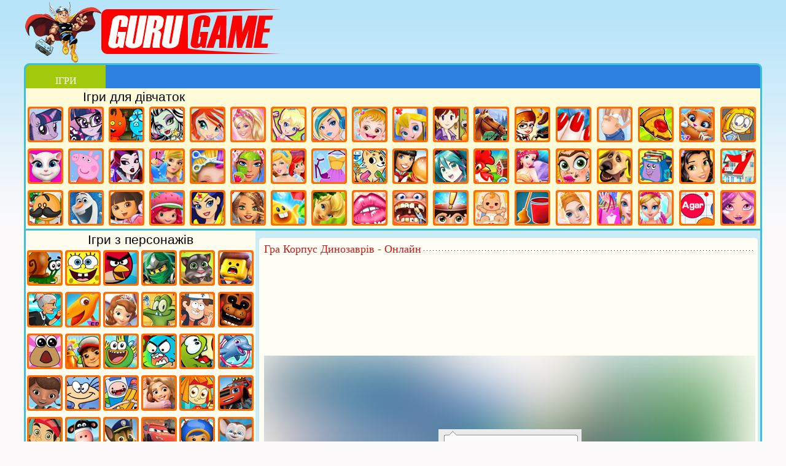

--- FILE ---
content_type: text/html; charset=UTF-8
request_url: http://gg.org.ua/igri-roboti-dinozavri/6199-gra-korpus-dinozavriv.html
body_size: 13817
content:
<!DOCTYPE html>
<html>
<head>
<link rel="shortcut icon" href="/templates/gamer/images/favicon.ico" />
<meta http-equiv="Content-Type" content="text/html; charset=utf-8" />
<title>Гра Корпус Динозаврів - Онлайн</title>
<meta name="description" content="Ласкаво просимо в Корпус Динозаврів. В нашому загоні бойових роботів, ви зможете відшукати воїна, який доведеться вам за смаком. А тут і справді є з чого вибирати: трицератопс, плезиозавр," />
<meta name="keywords" content="зможете, робота, деталі, воїна, доведеться, просто, Ласкаво, використовувати, коробку, розглянути, потім, правильно, розмістити, полегшити, складання, будете, можна, прозорий, ескіз, своєму" />
<meta name="generator" content="DataLife Engine (http://dle-news.ru)" />
<meta property="og:site_name" content="Онлайн Ігри безкоштовно на Guru Game!" />
<meta property="og:type" content="article" />
<meta property="og:title" content="Гра Корпус Динозаврів - Онлайн" />
<meta property="og:url" content="http://gg.org.ua/igri-roboti-dinozavri/6199-gra-korpus-dinozavriv.html" />
<meta property="og:image" content="http://gg.org.ua/images/6199-gra-korpus-dinozavriv---onlajn.jpg" />
<link rel="search" type="application/opensearchdescription+xml" href="http://gg.org.ua/engine/opensearch.php" title="Онлайн Ігри безкоштовно на Guru Game!" />
<link rel="alternate" type="application/rss+xml" title="Онлайн Ігри безкоштовно на Guru Game!" href="http://gg.org.ua/rss.xml" />
<script type="text/javascript" src="/engine/classes/js/jquery.js"></script>
<script type="text/javascript" src="/engine/classes/js/jqueryui.js"></script>
<script type="text/javascript" src="/engine/classes/js/dle_js.js"></script>
<script type="text/javascript" src="/engine/classes/masha/masha.js"></script>
<link href="/templates/gamer/style/style.css" rel="stylesheet" type="text/css" />
<script async src="https://pagead2.googlesyndication.com/pagead/js/adsbygoogle.js?client=ca-pub-4425496917243594"
     crossorigin="anonymous"></script>

</head> 
<body>
<table id="all"><tbody>
<tr>
<td id="center" rowspan="2">
<div id="top_header" style="height: 100px;"><a id="logo" href="/" style="height: 80px;"></a></div>
<div class="top_line" style="height: 38px;"><a class="topm1" style="width: 130px;" href="/"><p>ІГРИ</p></a></div>
<div class="top-game" style="height: 225px;padding-left: 1px;border-bottom: 3px solid #3CBFDB;">
<div style="height: 24px;font-size: 21px;text-align: left;padding-left: 92px; margin-top: 2px;font-family: Trebuchet MS, Arial Cyr, Tahoma, Arial, Verdana, sans-serif;">Ігри для дівчаток</div>
<div align="left" class="menu_cat"><div class="menu_cat_img corners_cat"><a href="http://gg.org.ua/igri-poni/" title="Ігри Поні"><img class="corners_cat" src="/images/new-menu/igry-poni.jpg" width="50" height="50" title="Ігри Поні" alt="Ігри Поні"></a></div></div>
<div align="left" class="menu_cat"><div class="menu_cat_img corners_cat"><a href="http://gg.org.ua/igri-divchata-ekvestrii/" title="Ігри Дівчата Эквестрии"><img class="corners_cat" src="/images/new-menu/igry-devushki-ekvestrii.jpg" width="50" height="50" title="Ігри Дівчата Эквестрии" alt="Ігри Дівчата Эквестрии"></a></div></div>
<div align="left" class="menu_cat"><div class="menu_cat_img corners_cat"><a href="http://gg.org.ua/igri-vogon-i-voda/" title="Ігри Вогонь і Вода"><img class="corners_cat" src="/images/new-menu/ogon-i-voda.jpg" width="50" height="50" title="Ігри Вогонь і Вода" alt="Ігри Вогонь і Вода"></a></div></div>
<div align="left" class="menu_cat"><div class="menu_cat_img corners_cat"><a href="http://gg.org.ua/igri-monstr-xaj/" title="Ігри Монстр Хай"><img class="corners_cat" src="/images/new-menu/igry-monstr-haj.jpg" width="50" height="50" title="Ігри Монстр Хай" alt="Ігри Монстр Хай"></a></div></div>
<div align="left" class="menu_cat"><div class="menu_cat_img corners_cat"><a href="http://gg.org.ua/igri-vinks/" title="Ігри Винкс"><img class="corners_cat" src="/images/new-menu/igry-vinks.jpg" width="50" height="50" title="Ігри Винкс" alt="Ігри Винкс"></a></div></div>
<div align="left" class="menu_cat"><div class="menu_cat_img corners_cat"><a href="http://gg.org.ua/barbi-igri/" title="Ігри Барбі"><img class="corners_cat" src="/images/new-menu/igry-barbi.jpg" width="50" height="50" title="Ігри Барбі" alt="Ігри Барбі"></a></div></div>
<div align="left" class="menu_cat"><div class="menu_cat_img corners_cat"><a href="http://gg.org.ua/igri-polli-poket/" title="Ігри Поллі Покет"><img class="corners_cat" src="/images/new-menu/igry-polli-poket.jpg" width="50" height="50" title="Ігри Поллі Покет" alt="Ігри Поллі Покет"></a></div></div>
<div align="left" class="menu_cat"><div class="menu_cat_img corners_cat"><a href="http://gg.org.ua/igri-fejri-tejl-xaj/" title="Ігри Фейрі Тейл Хай"><img class="corners_cat" src="/images/new-menu/igry-fejri-tejl-khaj.jpg" width="50" height="50" title="Ігри Фейрі Тейл Хай" alt="Ігри Фейрі Тейл Хай"></a></div></div>
<div align="left" class="menu_cat"><div class="menu_cat_img corners_cat"><a href="http://gg.org.ua/igri-xejzel/" title="Ігри Хейзел"><img class="corners_cat" src="/images/new-menu/igry-khejzel.jpg" width="50" height="50" title="Ігри Хейзел" alt="Ігри Хейзел"></a></div></div>
<div align="left" class="menu_cat"><div class="menu_cat_img corners_cat"><a href="http://gg.org.ua/igri-likarnya/" title="Ігри Лікарня"><img class="corners_cat" src="/images/new-menu/igry-bolnitsa.jpg" width="50" height="50" title="Ігри Лікарня" alt="Ігри Лікарня"></a></div></div>
<div align="left" class="menu_cat"><div class="menu_cat_img corners_cat"><a href="http://gg.org.ua/igri-kuxnya-sari/" title="Ігри Кухня Сари"><img class="corners_cat" src="/images/new-menu/igry-kukhnya-sary.jpg" width="50" height="50" title="Ігри Кухня Сари" alt="Ігри Кухня Сари"></a></div></div>
<div align="left" class="menu_cat"><div class="menu_cat_img corners_cat"><a href="http://gg.org.ua/igri-koni/" title="Кінь Ігри"><img class="corners_cat" src="/images/new-menu/loshadi.jpg" width="50" height="50" title="Кінь Ігри" alt="Кінь Ігри"></a></div></div>
<div align="left" class="menu_cat"><div class="menu_cat_img corners_cat"><a href="http://gg.org.ua/igri-gotuyemo-izhu/" title="Ігри Готуємо Їжу"><img class="corners_cat" src="/images/new-menu/igry-gotovim-edu.jpg" width="50" height="50" title="Ігри Готуємо Їжу" alt="Ігри Готуємо Їжу"></a></div></div>
<div align="left" class="menu_cat"><div class="menu_cat_img corners_cat"><a href="http://gg.org.ua/igri-manikyur/" title="Ігри Манікюр"><img class="corners_cat" src="/images/new-menu/igry-manikyur.jpg" width="50" height="50" title="Ігри Манікюр" alt="Ігри Манікюр"></a></div></div>
<div align="left" class="menu_cat"><div class="menu_cat_img corners_cat"><a href="http://gg.org.ua/igri-vagitni/" title="Вагітні"><img class="corners_cat" src="/images/new-menu/igry-beremennye.jpg" width="50" height="50" title="Вагітні" alt="Вагітні"></a></div></div>
<div align="left" class="menu_cat"><div class="menu_cat_img corners_cat"><a href="http://gg.org.ua/igri-pica/" title="Ігри Піца"><img class="corners_cat" src="/images/new-menu/igry-pitstsa.jpg" width="50" height="50" title="Ігри Піца" alt="Ігри Піца"></a></div></div>
<div align="left" class="menu_cat"><div class="menu_cat_img corners_cat"><a href="http://gg.org.ua/igri-kishki/" title="Ігри Кішки"><img class="corners_cat" src="/images/new-menu/igry-koshki.jpg" width="50" height="50" title="Ігри Кішки" alt="Ігри Кішки"></a></div></div>
<div align="left" class="menu_cat"><div class="menu_cat_img corners_cat"><a href="http://gg.org.ua/igri-brodilki-dlya-divchatok/" title="Ігри Бродилки Для Дівчаток"><img class="corners_cat" src="/images/new-menu/igry-brodilki-dlya-devochek.jpg" width="50" height="50" title="Ігри Бродилки Для Дівчаток" alt="Ігри Бродилки Для Дівчаток"></a></div></div>
<div style="clear:both;"></div>
<div align="left" class="menu_cat"><div class="menu_cat_img corners_cat"><a href="http://gg.org.ua/igri-kishka-anzhela/" title="Ігри Кішка Анжела"><img class="corners_cat" src="/images/new-menu/igry-koshka-anzhela.jpg" width="50" height="50" title="Ігри Кішка Анжела" alt="Ігри Кішка Анжела"></a></div></div>
<div align="left" class="menu_cat"><div class="menu_cat_img corners_cat"><a href="http://gg.org.ua/igri-svinka-peppa/" title="Ігри Свинка Пеппа"><img class="corners_cat" src="/images/new-menu/igry-svinka-peppa.jpg" width="50" height="50" title="Ігри Свинка Пеппа" alt="Ігри Свинка Пеппа"></a></div></div>
<div align="left" class="menu_cat"><div class="menu_cat_img corners_cat"><a href="http://gg.org.ua/igri-ever-after-xaj/" title="Ігри Евер Афтер Хай"><img class="corners_cat" src="/images/new-menu/igry-ever-after-high.jpg" width="50" height="50" title="Ігри Евер Афтер Хай" alt="Ігри Евер Афтер Хай"></a></div></div>
<div align="left" class="menu_cat"><div class="menu_cat_img corners_cat"><a href="http://gg.org.ua/igri-odyagalki/" title="Ігри Одягалки"><img class="corners_cat" src="/images/new-menu/igry-odevalki.jpg" width="50" height="50" title="Ігри Одягалки" alt="Ігри Одягалки"></a></div></div>
<div align="left" class="menu_cat"><div class="menu_cat_img corners_cat"><a href="http://gg.org.ua/igri-perukarnya/" title="Ігри Перукарня"><img class="corners_cat" src="/images/new-menu/igry-parikmakherskaya.jpg" width="50" height="50" title="Ігри Перукарня" alt="Ігри Перукарня"></a></div></div>
<div align="left" class="menu_cat"><div class="menu_cat_img corners_cat"><a href="http://gg.org.ua/makiyazh-igri/" title="Макіяж Ігри"><img class="corners_cat" src="/images/new-menu/igry-makiyazh.jpg" width="50" height="50" title="Макіяж Ігри" alt="Макіяж Ігри"></a></div></div>
<div align="left" class="menu_cat"><div class="menu_cat_img corners_cat"><a href="http://gg.org.ua/igri-princesi-disneya/" title="Ігри Принцеси Діснея"><img class="corners_cat" src="/images/new-menu/igry-printsessy-disneya.jpg" width="50" height="50" title="Ігри Принцеси Діснея" alt="Ігри Принцеси Діснея"></a></div></div>
<div align="left" class="menu_cat"><div class="menu_cat_img corners_cat"><a href="http://gg.org.ua/igri-moda/" title="Ігри Мода"><img class="corners_cat" src="/images/new-menu/igry-moda.jpg" width="50" height="50" title="Ігри Мода" alt="Ігри Мода"></a></div></div>
<div align="left" class="menu_cat"><div class="menu_cat_img corners_cat"><a href="http://gg.org.ua/igri-doglyad-za-tvarinami/" title="Ігри Догляд за Тваринами"><img class="corners_cat" src="/images/new-menu/igry-ukhod-za-zhivotnymi.jpg" width="50" height="50" title="Ігри Догляд за Тваринами" alt="Ігри Догляд за Тваринами"></a></div></div>
<div align="left" class="menu_cat"><div class="menu_cat_img corners_cat"><a href="http://gg.org.ua/igri-restoran/" title="Ігри Ресторан"><img class="corners_cat" src="/images/new-menu/igry-restoran.jpg" width="50" height="50" title="Ігри Ресторан" alt="Ігри Ресторан"></a></div></div>
<div align="left" class="menu_cat"><div class="menu_cat_img corners_cat"><a href="http://gg.org.ua/grati-anime/" title="Грати Аніме"><img class="corners_cat" src="/images/new-menu/igry-anime.jpg" width="50" height="50" title="Грати Аніме" alt="Грати Аніме"></a></div></div>
<div align="left" class="menu_cat"><div class="menu_cat_img corners_cat"><a href="http://gg.org.ua/igri-ferma/" title="Ігри Ферма"><img class="corners_cat" src="/images/new-menu/igry-ferma.jpg" width="50" height="50" title="Ігри Ферма" alt="Ігри Ферма"></a></div></div>
<div align="left" class="menu_cat"><div class="menu_cat_img corners_cat"><a href="http://gg.org.ua/igri-rusalki/" title="Ігри Русалки"><img class="corners_cat" src="/images/new-menu/igry-rusalki.jpg" width="50" height="50" title="Ігри Русалки" alt="Ігри Русалки"></a></div></div>
<div align="left" class="menu_cat"><div class="menu_cat_img corners_cat"><a href="http://gg.org.ua/igri-salon-krasi/" title="Ігри Салон Краси"><img class="corners_cat" src="/images/new-menu/igry-salon-krasoty.jpg" width="50" height="50" title="Ігри Салон Краси" alt="Ігри Салон Краси"></a></div></div>
<div align="left" class="menu_cat"><div class="menu_cat_img corners_cat"><a href="http://gg.org.ua/igri-sobaki/" title="Ігри Собаки"><img class="corners_cat" src="/images/new-menu/igry-sobaki.jpg" width="50" height="50" title="Ігри Собаки" alt="Ігри Собаки"></a></div></div>
<div align="left" class="menu_cat"><div class="menu_cat_img corners_cat"><a href="http://gg.org.ua/igri-shkola/" title="Школа Гри"><img class="corners_cat" src="/images/new-menu/igry-shkola.jpg" width="50" height="50" title="Школа Гри" alt="Школа Гри"></a></div></div>
<div align="left" class="menu_cat"><div class="menu_cat_img corners_cat"><a href="http://gg.org.ua/igri-lego-frends/" title="Ігри Лего Френдс"><img class="corners_cat" src="/images/new-menu/igry-lego-frends.jpg" width="50" height="50" title="Ігри Лего Френдс" alt="Ігри Лего Френдс"></a></div></div>
<div align="left" class="menu_cat"><div class="menu_cat_img corners_cat"><a href="http://gg.org.ua/igri-budinok/" title="Ігри Будинок"><img class="corners_cat" src="/images/new-menu/igry-dom.jpg" width="50" height="50" title="Ігри Будинок" alt="Ігри Будинок"></a></div></div>
<div style="clear:both;"></div>
<div align="left" class="menu_cat"><div class="menu_cat_img corners_cat"><a href="http://gg.org.ua/igri-papa-lui/" title="Ігри Папа Луї"><img class="corners_cat" src="/images/new-menu/igry-papa-lui.jpg" width="50" height="50" title="Ігри Папа Луї" alt="Ігри Папа Луї"></a></div></div>
<div align="left" class="menu_cat"><div class="menu_cat_img corners_cat"><a href="http://gg.org.ua/igri-xolodne-serce/" title="Ігри Холодне Серце"><img class="corners_cat" src="/images/new-menu/igry-kholodnoe-serdtse.jpg" width="50" height="50" title="Ігри Холодне Серце" alt="Ігри Холодне Серце"></a></div></div>
<div align="left" class="menu_cat"><div class="menu_cat_img corners_cat"><a href="http://gg.org.ua/igri-dasha/" title="Ігри Даша"><img class="corners_cat" src="/images/new-menu/igry-dasha.jpg" width="50" height="50" title="Ігри Даша" alt="Ігри Даша"></a></div></div>
<div align="left" class="menu_cat"><div class="menu_cat_img corners_cat"><a href="http://gg.org.ua/igri-sharlotta-sunichka/" title="Ігри Шарлотта Суничка"><img class="corners_cat" src="/images/new-menu/igry-sharlotta-zemlyanichka.jpg" width="50" height="50" title="Ігри Шарлотта Суничка" alt="Ігри Шарлотта Суничка"></a></div></div>
<div align="left" class="menu_cat"><div class="menu_cat_img corners_cat"><a href="http://gg.org.ua/igri-divchata-supergeroi/" title="Ігри Дівчата Супергерої"><img class="corners_cat" src="/images/new-menu/igry-devushki-supergeroi.jpg" width="50" height="50" title="Ігри Дівчата Супергерої" alt="Ігри Дівчата Супергерої"></a></div></div>
<div align="left" class="menu_cat"><div class="menu_cat_img corners_cat"><a href="http://gg.org.ua/igri-ejvi/" title="Ігри Эйви"><img class="corners_cat" src="/images/new-menu/igry-ejvi.jpg" width="50" height="50" title="Ігри Эйви" alt="Ігри Эйви"></a></div></div>
<div align="left" class="menu_cat"><div class="menu_cat_img corners_cat"><a href="http://gg.org.ua/igri-tri-v-ryad/" title="Ігри Три в Ряд"><img class="corners_cat" src="/images/new-menu/igry-tri-v-ryad.jpg" width="50" height="50" title="Ігри Три в Ряд" alt="Ігри Три в Ряд"></a></div></div>
<div align="left" class="menu_cat"><div class="menu_cat_img corners_cat"><a href="http://gg.org.ua/igri-fei/" title="Ігри Феї"><img class="corners_cat" src="/images/new-menu/igry-fei.jpg" width="50" height="50" title="Ігри Феї" alt="Ігри Феї"></a></div></div>
<div align="left" class="menu_cat"><div class="menu_cat_img corners_cat"><a href="http://gg.org.ua/ciluvatisya-igri/" title="Ігри Поцілунки"><img class="corners_cat" src="/images/new-menu/igry-potselui.jpg" width="50" height="50" title="Ігри Поцілунки" alt="Ігри Поцілунки"></a></div></div>
<div align="left" class="menu_cat"><div class="menu_cat_img corners_cat"><a href="http://gg.org.ua/igri-likuvati-zubi/" title="Ігри Лікувати Зуби"><img class="corners_cat" src="/images/new-menu/igry-lechit-zuby.jpg" width="50" height="50" title="Ігри Лікувати Зуби" alt="Ігри Лікувати Зуби"></a></div></div>
<div align="left" class="menu_cat"><div class="menu_cat_img corners_cat"><a href="http://gg.org.ua/igri-testi/" title="Ігри Тести"><img class="corners_cat" src="/images/new-menu/igry-testy.jpg" width="50" height="50" title="Ігри Тести" alt="Ігри Тести"></a></div></div>
<div align="left" class="menu_cat"><div class="menu_cat_img corners_cat"><a href="http://gg.org.ua/igri-doglyad-za-malyukami/" title="Ігри Догляд за Малюками"><img class="corners_cat" src="/images/new-menu/igry-ukhod-za-malyshami.jpg" width="50" height="50" title="Ігри Догляд за Малюками" alt="Ігри Догляд за Малюками"></a></div></div>
<div align="left" class="menu_cat"><div class="menu_cat_img corners_cat"><a href="http://gg.org.ua/igri-pribirannya/" title="Ігри Прибирання"><img class="corners_cat" src="/images/new-menu/igry-uborka.jpg" width="50" height="50" title="Ігри Прибирання" alt="Ігри Прибирання"></a></div></div>
<div align="left" class="menu_cat"><div class="menu_cat_img corners_cat"><a href="http://gg.org.ua/igri-vesillya/" title="Ігри Весілля"><img class="corners_cat" src="/images/new-menu/igry-svadba.jpg" width="50" height="50" title="Ігри Весілля" alt="Ігри Весілля"></a></div></div>
<div align="left" class="menu_cat"><div class="menu_cat_img corners_cat"><a href="http://gg.org.ua/igri-magazin/" title="Ігри Магазин"><img class="corners_cat" src="/images/new-menu/igry-magazin.jpg" width="50" height="50" title="Ігри Магазин" alt="Ігри Магазин"></a></div></div>
<div align="left" class="menu_cat"><div class="menu_cat_img corners_cat"><a href="http://gg.org.ua/igri-tanci/" title="Ігри Танці"><img class="corners_cat" src="/images/new-menu/igry-tantsy.jpg" width="50" height="50" title="Ігри Танці" alt="Ігри Танці"></a></div></div>
<div align="left" class="menu_cat"><div class="menu_cat_img corners_cat"><a href="http://gg.org.ua/igri-agario/" title="Ігри Агарио"><img class="corners_cat" src="/images/new-menu/igry-agario.jpg" width="50" height="50" title="Ігри Агарио" alt="Ігри Агарио"></a></div></div>
<div align="left" class="menu_cat"><div class="menu_cat_img corners_cat"><a href="http://gg.org.ua/igri-star-darlings/" title="Ігри Стар Дарлингс"><img class="corners_cat" src="/images/new-menu/igry-star-darlings.jpg" width="50" height="50" title="Ігри Стар Дарлингс" alt="Ігри Стар Дарлингс"></a></div></div>
<div style="clear:both;"></div>
</div>
<table id="content"><tbody><tr><td id="sidebar_left">
<div class="moduletable_menu">
<div class="menu">
<div style="height: 25px;font-size: 21px;margin-top: 3px;text-align: center;font-family: Trebuchet MS, Arial Cyr, Tahoma, Arial, Verdana, sans-serif;">Ігри з персонажів</div>
<div align="left" class="menu_cat"><div class="menu_cat_img corners_cat"><a href="http://gg.org.ua/gri-ulitka-bob/" title="Гри Улитка Боб"><img class="corners_cat" src="/images/new-menu/igry-ulitka-bob.jpg" width="50" height="50" title="Гри Улитка Боб" alt="Гри Улитка Боб"></a></div></div>
<div align="left" class="menu_cat"><div class="menu_cat_img corners_cat"><a href="http://gg.org.ua/igri-gubka-bob/" title="Ігри Губка Боб"><img class="corners_cat" src="/images/new-menu/igry-gubka-bob.jpg" width="50" height="50" title="Ігри Губка Боб" alt="Ігри Губка Боб"></a></div></div>
<div align="left" class="menu_cat"><div class="menu_cat_img corners_cat"><a href="http://gg.org.ua/gri-angry-birds/" title="Гри Angry Birds"><img class="corners_cat" src="/images/new-menu/igry-angry-birds.jpg" width="50" height="50" title="Гри Angry Birds" alt="Гри Angry Birds"></a></div></div>
<div align="left" class="menu_cat"><div class="menu_cat_img corners_cat"><a href="http://gg.org.ua/igri-lego-nindzyago/" title="Ігри Лего Ниндзяго"><img class="corners_cat" src="/images/new-menu/igry-lego-nindzyago.jpg" width="50" height="50" title="Ігри Лего Ниндзяго" alt="Ігри Лего Ниндзяго"></a></div></div>
<div align="left" class="menu_cat"><div class="menu_cat_img corners_cat"><a href="http://gg.org.ua/gri-govoryashhij-kot/" title="Гри Говорящий Кот"><img class="corners_cat" src="/images/new-menu/igry-govoryashchij-kot.jpg" width="50" height="50" title="Гри Говорящий Кот" alt="Гри Говорящий Кот"></a></div></div>
<div align="left" class="menu_cat"><div class="menu_cat_img corners_cat"><a href="http://gg.org.ua/igri-lego/" title="Ігри Лего"><img class="corners_cat" src="/images/new-menu/igry-lego.jpg" width="50" height="50" title="Ігри Лего" alt="Ігри Лего"></a></div></div>
<div style="clear:both;"></div>
<div align="left" class="menu_cat"><div class="menu_cat_img corners_cat"><a href="http://gg.org.ua/igri-zla-babusya/" title="Ігри Зла Бабуся"><img class="corners_cat" src="/images/new-menu/igry-zlaya-babushka.jpg" width="50" height="50" title="Ігри Зла Бабуся" alt="Ігри Зла Бабуся"></a></div></div>
<div align="left" class="menu_cat"><div class="menu_cat_img corners_cat"><a href="http://gg.org.ua/igri-poizd-dinozavriv/" title="Ігри Поїзд Динозаврів"><img class="corners_cat" src="/images/new-menu/igry-poezd-dinozavrov.jpg" width="50" height="50" title="Ігри Поїзд Динозаврів" alt="Ігри Поїзд Динозаврів"></a></div></div>
<div align="left" class="menu_cat"><div class="menu_cat_img corners_cat"><a href="http://gg.org.ua/igri-sofiya-prekrasna/" title="Ігри Софія Прекрасна"><img class="corners_cat" src="/images/new-menu/igry-sofiya-prekrasnaya.jpg" width="50" height="50" title="Ігри Софія Прекрасна" alt="Ігри Софія Прекрасна"></a></div></div>
<div align="left" class="menu_cat"><div class="menu_cat_img corners_cat"><a href="http://gg.org.ua/igri-krokodilchik-svompi/" title="Ігри Крокодильчик Свомпі"><img class="corners_cat" src="/images/new-menu/igry-krokodilchik-svompi.jpg" width="50" height="50" title="Ігри Крокодильчик Свомпі" alt="Ігри Крокодильчик Свомпі"></a></div></div>
<div align="left" class="menu_cat"><div class="menu_cat_img corners_cat"><a href="http://gg.org.ua/igri-graviti-fols/" title="Ігри Гравити Фолс"><img class="corners_cat" src="/images/new-menu/igry-graviti-fols.jpg" width="50" height="50" title="Ігри Гравити Фолс" alt="Ігри Гравити Фолс"></a></div></div>
<div align="left" class="menu_cat"><div class="menu_cat_img corners_cat"><a href="http://gg.org.ua/igri-5-nochej-z-freddi/" title="Ігри 5 Ночей З Фредді"><img class="corners_cat" src="/images/new-menu/igry-5-nochej-s-freddi.jpg" width="50" height="50" title="Ігри 5 Ночей З Фредді" alt="Ігри 5 Ночей З Фредді"></a></div></div>
<div style="clear:both;"></div>
<div align="left" class="menu_cat"><div class="menu_cat_img corners_cat"><a href="http://gg.org.ua/igri-pou/" title="Ігри Поу"><img class="corners_cat" src="/images/new-menu/igry-pou.jpg" width="50" height="50" title="Ігри Поу" alt="Ігри Поу"></a></div></div>
<div align="left" class="menu_cat"><div class="menu_cat_img corners_cat"><a href="http://gg.org.ua/igri-subway-surfers/" title="Ігри Subway Surfers"><img class="corners_cat" src="/images/new-menu/subway-surfers.jpg" width="50" height="50" title="Ігри Subway Surfers" alt="Ігри Subway Surfers"></a></div></div>
<div align="left" class="menu_cat"><div class="menu_cat_img corners_cat"><a href="http://gg.org.ua/igri-xleboutki/" title="Ігри Хлебоутки"><img class="corners_cat" src="/images/new-menu/igry-khleboutki.jpg" width="50" height="50" title="Ігри Хлебоутки" alt="Ігри Хлебоутки"></a></div></div>
<div align="left" class="menu_cat"><div class="menu_cat_img corners_cat"><a href="http://gg.org.ua/igri-gambol/" title="Ігри Гамбол"><img class="corners_cat" src="/images/new-menu/igry-gambol.jpg" width="50" height="50" title="Ігри Гамбол" alt="Ігри Гамбол"></a></div></div>
<div align="left" class="menu_cat"><div class="menu_cat_img corners_cat"><a href="http://gg.org.ua/igri-am-nyam/" title="Ігри Ам Ням"><img class="corners_cat" src="/images/new-menu/igry-am-nyam.jpg" width="50" height="50" title="Ігри Ам Ням" alt="Ігри Ам Ням"></a></div></div>
<div align="left" class="menu_cat"><div class="menu_cat_img corners_cat"><a href="http://gg.org.ua/igri-shou-delfiniv/" title="Ігри Шоу Дельфінів"><img class="corners_cat" src="/images/new-menu/igry-shou-delfinov.jpg" width="50" height="50" title="Ігри Шоу Дельфінів" alt="Ігри Шоу Дельфінів"></a></div></div>
<div style="clear:both;"></div>
<div align="left" class="menu_cat"><div class="menu_cat_img corners_cat"><a href="http://gg.org.ua/gri-doktor-plyusheva/" title="Гри Доктор Плюшева"><img class="corners_cat" src="/images/new-menu/igry-doktor-plyusheva.jpg" width="50" height="50" title="Гри Доктор Плюшева" alt="Гри Доктор Плюшева"></a></div></div>
<div align="left" class="menu_cat"><div class="menu_cat_img corners_cat"><a href="http://gg.org.ua/igri-masyanya/" title="Ігри Масяня"><img class="corners_cat" src="/images/new-menu/igry-masyanya.jpg" width="50" height="50" title="Ігри Масяня" alt="Ігри Масяня"></a></div></div>
<div align="left" class="menu_cat"><div class="menu_cat_img corners_cat"><a href="http://gg.org.ua/gri-chas-prigod/" title="Гри Час Пригод"><img class="corners_cat" src="/images/new-menu/igry-vremya-priklyuchenij.jpg" width="50" height="50" title="Гри Час Пригод" alt="Гри Час Пригод"></a></div></div>
<div align="left" class="menu_cat"><div class="menu_cat_img corners_cat"><a href="http://gg.org.ua/igri-rapuncel/" title="Ігри Рапунцель"><img class="corners_cat" src="/images/new-menu/igry-rapuntsel.jpg" width="50" height="50" title="Ігри Рапунцель" alt="Ігри Рапунцель"></a></div></div>
<div align="left" class="menu_cat"><div class="menu_cat_img corners_cat"><a href="http://gg.org.ua/igri-fiksiki/" title="Ігри Фиксики"><img class="corners_cat" src="/images/new-menu/igry-fiksiki.jpg" width="50" height="50" title="Ігри Фиксики" alt="Ігри Фиксики"></a></div></div>
<div align="left" class="menu_cat"><div class="menu_cat_img corners_cat"><a href="http://gg.org.ua/igri-vspysh-i-divo-mashinki/" title="Ігри Вспыш і Диво Машинки"><img class="corners_cat" src="/images/new-menu/igry-vspysh-i-chudo-mashinki.jpg" width="50" height="50" title="Ігри Вспыш і Диво Машинки" alt="Ігри Вспыш і Диво Машинки"></a></div></div>
<div style="clear:both;"></div>
<div align="left" class="menu_cat"><div class="menu_cat_img corners_cat"><a href="http://gg.org.ua/igri-dzhejk-i-pirati-netlandii/" title="Ігри Джейк і Пірати Нетландії"><img class="corners_cat" src="/images/new-menu/igry-dzhejk-i-piraty-netlandii.jpg" width="50" height="50" title="Ігри Джейк і Пірати Нетландії" alt="Ігри Джейк і Пірати Нетландії"></a></div></div>
<div align="left" class="menu_cat"><div class="menu_cat_img corners_cat"><a href="http://gg.org.ua/igri-rogi-i-kopita/" title="Ігри Роги і Копита"><img class="corners_cat" src="/images/new-menu/igry-roga-i-kopyta.jpg" width="50" height="50" title="Ігри Роги і Копита" alt="Ігри Роги і Копита"></a></div></div>
<div align="left" class="menu_cat"><div class="menu_cat_img corners_cat"><a href="http://gg.org.ua/igri-shhenyachij-patrul/" title="Ігри Щенячий Патруль"><img class="corners_cat" src="/images/new-menu/igry-shchenyachij-patrul.jpg" width="50" height="50" title="Ігри Щенячий Патруль" alt="Ігри Щенячий Патруль"></a></div></div>
<div align="left" class="menu_cat"><div class="menu_cat_img corners_cat"><a href="http://gg.org.ua/igri-tachki/" title="Ігри Тачки"><img class="corners_cat" src="/images/new-menu/igry-tachki.jpg" width="50" height="50" title="Ігри Тачки" alt="Ігри Тачки"></a></div></div>
<div align="left" class="menu_cat"><div class="menu_cat_img corners_cat"><a href="http://gg.org.ua/igri-umizumi/" title="Ігри Умизуми"><img class="corners_cat" src="/images/new-menu/igry-umizumi.jpg" width="50" height="50" title="Ігри Умизуми" alt="Ігри Умизуми"></a></div></div>
<div align="left" class="menu_cat"><div class="menu_cat_img corners_cat"><a href="http://gg.org.ua/igri-barboskiny/" title="Ігри Барбоскины"><img class="corners_cat" src="/images/new-menu/igry-barboskiny.jpg" width="50" height="50" title="Ігри Барбоскины" alt="Ігри Барбоскины"></a></div></div>
<div style="clear:both;"></div>
<div align="left" class="menu_cat"><div class="menu_cat_img corners_cat"><a href="http://gg.org.ua/igri-litaki-letachki/" title="Ігри Літаки"><img class="corners_cat" src="/images/new-menu/igry-samoljoty.jpg" width="50" height="50" title="Ігри Літаки" alt="Ігри Літаки"></a></div></div>
<div align="left" class="menu_cat"><div class="menu_cat_img corners_cat"><a href="http://gg.org.ua/igri-baranchik-shon/" title="Ігри Баранчик Шон"><img class="corners_cat" src="/images/new-menu/igry-baranchik-shon.jpg" width="50" height="50" title="Ігри Баранчик Шон" alt="Ігри Баранчик Шон"></a></div></div>
<div align="left" class="menu_cat"><div class="menu_cat_img corners_cat"><a href="http://gg.org.ua/igri-yak-priruchiti-drakona/" title="Ігри Як Приручити Дракона"><img class="corners_cat" src="/images/new-menu/igry-kak-priruchit-drakona.jpg" width="50" height="50" title="Ігри Як Приручити Дракона" alt="Ігри Як Приручити Дракона"></a></div></div>
<div align="left" class="menu_cat"><div class="menu_cat_img corners_cat"><a href="http://gg.org.ua/igri-vsesvit-stivena/" title="Ігри Всесвіт Стівена"><img class="corners_cat" src="/images/new-menu/igry-vselennaya-stivena.jpg" width="50" height="50" title="Ігри Всесвіт Стівена" alt="Ігри Всесвіт Стівена"></a></div></div>
<div align="left" class="menu_cat"><div class="menu_cat_img corners_cat"><a href="http://gg.org.ua/igri-z-privitom-po-planetam/" title="Ігри З Привітом По Планетам"><img class="corners_cat" src="/images/new-menu/igry-s-privetom-po-planetam.jpg" width="50" height="50" title="Ігри З Привітом По Планетам" alt="Ігри З Привітом По Планетам"></a></div></div>
<div align="left" class="menu_cat"><div class="menu_cat_img corners_cat"><a href="http://gg.org.ua/igri-dyadko-dida/" title="Ігри Дядько Діда"><img class="corners_cat" src="/images/new-menu/igry-dyadya-deda.jpg" width="50" height="50" title="Ігри Дядько Діда" alt="Ігри Дядько Діда"></a></div></div>
<div style="clear:both;"></div>
<div align="left" class="menu_cat"><div class="menu_cat_img corners_cat"><a href="http://gg.org.ua/igri-mikki-maus/" title="Ігри Міккі Маус"><img class="corners_cat" src="/images/new-menu/igry-mikki-maus.jpg" width="50" height="50" title="Ігри Міккі Маус" alt="Ігри Міккі Маус"></a></div></div>
<div align="left" class="menu_cat"><div class="menu_cat_img corners_cat"><a href="http://gg.org.ua/igri-xraniteli-sniv/" title="Ігри Хранителі Снів"><img class="corners_cat" src="/images/new-menu/igry-khraniteli-snov.jpg" width="50" height="50" title="Ігри Хранителі Снів" alt="Ігри Хранителі Снів"></a></div></div>
<div align="left" class="menu_cat"><div class="menu_cat_img corners_cat"><a href="http://gg.org.ua/igri-lentyaevo/" title="Ігри Лентяево"><img class="corners_cat" src="/images/new-menu/igry-lentyaevo.jpg" width="50" height="50" title="Ігри Лентяево" alt="Ігри Лентяево"></a></div></div>
<div align="left" class="menu_cat"><div class="menu_cat_img corners_cat"><a href="http://gg.org.ua/igri-finis-i-ferb/" title="Ігри Фініс і Ферб"><img class="corners_cat" src="/images/new-menu/igry-finis-i-ferb.jpg" width="50" height="50" title="Ігри Фініс і Ферб" alt="Ігри Фініс і Ферб"></a></div></div>
<div align="left" class="menu_cat"><div class="menu_cat_img corners_cat"><a href="http://gg.org.ua/igri-xello-kitti/" title="Ігри Хелло Кітті"><img class="corners_cat" src="/images/new-menu/igry-khello-kitti.jpg" width="50" height="50" title="Ігри Хелло Кітті" alt="Ігри Хелло Кітті"></a></div></div>
<div align="left" class="menu_cat"><div class="menu_cat_img corners_cat"><a href="http://gg.org.ua/igri-misto-geroiv/" title="Ігри Місто Героїв"><img class="corners_cat" src="/images/new-menu/igry-gorod-geroev.jpg" width="50" height="50" title="Ігри Місто Героїв" alt="Ігри Місто Героїв"></a></div></div>
<div style="clear:both;"></div>
<div align="left" class="menu_cat"><div class="menu_cat_img corners_cat"><a href="http://gg.org.ua/igri-madagaskar/" title="Ігри Мадагаскар"><img class="corners_cat" src="/images/new-menu/igry-madagaskar.jpg" width="50" height="50" title="Ігри Мадагаскар" alt="Ігри Мадагаскар"></a></div></div>
<div align="left" class="menu_cat"><div class="menu_cat_img corners_cat"><a href="http://gg.org.ua/igri-kik-butovskij/" title="Ігри Кік Бутовський"><img class="corners_cat" src="/images/new-menu/igry-kik-butovskij.jpg" width="50" height="50" title="Ігри Кік Бутовський" alt="Ігри Кік Бутовський"></a></div></div>
<div align="left" class="menu_cat"><div class="menu_cat_img corners_cat"><a href="http://gg.org.ua/igri-rusalochka-ariel/" title="Ігри Русалочка Аріель"><img class="corners_cat" src="/images/new-menu/igry-rusalochka-ariel.jpg" width="50" height="50" title="Ігри Русалочка Аріель" alt="Ігри Русалочка Аріель"></a></div></div>
<div align="left" class="menu_cat"><div class="menu_cat_img corners_cat"><a href="http://gg.org.ua/igri-pokemoni/" title="Ігри Покемони"><img class="corners_cat" src="/images/new-menu/igry-pokemony.jpg" width="50" height="50" title="Ігри Покемони" alt="Ігри Покемони"></a></div></div>
<div align="left" class="menu_cat"><div class="menu_cat_img corners_cat"><a href="http://gg.org.ua/igri-xorobra-sercem/" title="Ігри Хоробра Серцем"><img class="corners_cat" src="/images/new-menu/igry-khrabraya-serdtsem.jpg" width="50" height="50" title="Ігри Хоробра Серцем" alt="Ігри Хоробра Серцем"></a></div></div>
<div align="left" class="menu_cat"><div class="menu_cat_img corners_cat"><a href="http://gg.org.ua/igri-guppi-i-bulbashki/" title="Ігри Гуппі і Бульбашки"><img class="corners_cat" src="/images/new-menu/igry-guppi-i-puzyriki.jpg" width="50" height="50" title="Ігри Гуппі і Бульбашки" alt="Ігри Гуппі і Бульбашки"></a></div></div>
<div style="clear:both;"></div>
<div align="left" class="menu_cat"><div class="menu_cat_img corners_cat"><a href="http://gg.org.ua/igri-gidke-ya-minjoni/" title="Ігри Гидке Я: Міньйони"><img class="corners_cat" src="/images/new-menu/igry-gadkij-ya-minony.jpg" width="50" height="50" title="Ігри Гидке Я: Міньйони" alt="Ігри Гидке Я: Міньйони"></a></div></div>
<div align="left" class="menu_cat"><div class="menu_cat_img corners_cat"><a href="http://gg.org.ua/igri-tom-i-dzherri/" title="Ігри Том і Джеррі"><img class="corners_cat" src="/images/new-menu/igry-tom-i-dzherri.jpg" width="50" height="50" title="Ігри Том і Джеррі" alt="Ігри Том і Джеррі"></a></div></div>
<div align="left" class="menu_cat"><div class="menu_cat_img corners_cat"><a href="http://gg.org.ua/igri-umilec-menni/" title="Ігри Умілець Менні"><img class="corners_cat" src="/images/new-menu/igry-umelets-menni.jpg" width="50" height="50" title="Ігри Умілець Менні" alt="Ігри Умілець Менні"></a></div></div>
<div align="left" class="menu_cat"><div class="menu_cat_img corners_cat"><a href="http://gg.org.ua/igri-lodovikovij-period/" title="Ігри Льодовиковий Період"><img class="corners_cat" src="/images/new-menu/igry-lednikovyj-period.jpg" width="50" height="50" title="Ігри Льодовиковий Період" alt="Ігри Льодовиковий Період"></a></div></div>
<div align="left" class="menu_cat"><div class="menu_cat_img corners_cat"><a href="http://gg.org.ua/igri-bratc/" title="Ігри Братц"><img class="corners_cat" src="/images/new-menu/igry-bratts.jpg" width="50" height="50" title="Ігри Братц" alt="Ігри Братц"></a></div></div>
<div align="left" class="menu_cat"><div class="menu_cat_img corners_cat"><a href="http://gg.org.ua/igri-simpsoni/" title="Ігри Сімпсони"><img class="corners_cat" src="/images/new-menu/igry-simpsony.jpg" width="50" height="50" title="Ігри Сімпсони" alt="Ігри Сімпсони"></a></div></div>
<div style="clear:both;"></div>
<div align="left" class="menu_cat"><div class="menu_cat_img corners_cat"><a href="http://gg.org.ua/igri-shrek/" title="Ігри Шрек"><img class="corners_cat" src="/images/new-menu/igry-shrek.jpg" width="50" height="50" title="Ігри Шрек" alt="Ігри Шрек"></a></div></div>
<div align="left" class="menu_cat"><div class="menu_cat_img corners_cat"><a href="http://gg.org.ua/igri-pingvini-madagaskaru/" title="Ігри Пінгвіни Мадагаскару"><img class="corners_cat" src="/images/new-menu/igry-pingviny-madagaskara.jpg" width="50" height="50" title="Ігри Пінгвіни Мадагаскару" alt="Ігри Пінгвіни Мадагаскару"></a></div></div>
<div align="left" class="menu_cat"><div class="menu_cat_img corners_cat"><a href="http://gg.org.ua/igri-smurfiki/" title="Ігри Смурфики"><img class="corners_cat" src="/images/new-menu/igry-smurfiki.jpg" width="50" height="50" title="Ігри Смурфики" alt="Ігри Смурфики"></a></div></div>
<div align="left" class="menu_cat"><div class="menu_cat_img corners_cat"><a href="http://gg.org.ua/igri-skubi-du/" title="Ігри Скубі Ду"><img class="corners_cat" src="/images/new-menu/igry-skubi-du.jpg" width="50" height="50" title="Ігри Скубі Ду" alt="Ігри Скубі Ду"></a></div></div>
<div align="left" class="menu_cat"><div class="menu_cat_img corners_cat"><a href="http://gg.org.ua/gri-kung-fu-panda/" title="Гри Кунг-фу Панда"><img class="corners_cat" src="/images/new-menu/igry-kung-fu-panda.jpg" width="50" height="50" title="Гри Кунг-фу Панда" alt="Гри Кунг-фу Панда"></a></div></div>
<div align="left" class="menu_cat"><div class="menu_cat_img corners_cat"><a href="http://gg.org.ua/igri-kit-u-chobotyax/" title="Ігри Кіт у Чоботях"><img class="corners_cat" src="/images/new-menu/igry-kot-v-sapogakh.jpg" width="50" height="50" title="Ігри Кіт у Чоботях" alt="Ігри Кіт у Чоботях"></a></div></div>
<div style="clear:both;"></div>
<div align="left" class="menu_cat"><div class="menu_cat_img corners_cat"><a href="http://gg.org.ua/igri-lalalupsi/" title="Ігри Лалалупсі"><img class="corners_cat" src="/images/new-menu/igry-lalalupsi.jpg" width="50" height="50" title="Ігри Лалалупсі" alt="Ігри Лалалупсі"></a></div></div>
<div align="left" class="menu_cat"><div class="menu_cat_img corners_cat"><a href="http://gg.org.ua/igri-mario/" title="Ігри Маріо"><img class="corners_cat" src="/images/new-menu/igry-mario.jpg" width="50" height="50" title="Ігри Маріо" alt="Ігри Маріо"></a></div></div>
<div align="left" class="menu_cat"><div class="menu_cat_img corners_cat"><a href="http://gg.org.ua/igri-istoriya-igrashok/" title="Ігри Історія Іграшок"><img class="corners_cat" src="/images/new-menu/igry-istoriya-igrushek.jpg" width="50" height="50" title="Ігри Історія Іграшок" alt="Ігри Історія Іграшок"></a></div></div>
<div align="left" class="menu_cat"><div class="menu_cat_img corners_cat"><a href="http://gg.org.ua/igri-lilo-i-stich/" title="Ігри Ліло і Стіч"><img class="corners_cat" src="/images/new-menu/igry-lilo-i-stich.jpg" width="50" height="50" title="Ігри Ліло і Стіч" alt="Ігри Ліло і Стіч"></a></div></div>
<div align="left" class="menu_cat"><div class="menu_cat_img corners_cat"><a href="http://gg.org.ua/igri-bilosnizhka/" title="Ігри Білосніжка"><img class="corners_cat" src="/images/new-menu/igry-belosnezhka.jpg" width="50" height="50" title="Ігри Білосніжка" alt="Ігри Білосніжка"></a></div></div>
<div align="left" class="menu_cat"><div class="menu_cat_img corners_cat"><a href="http://gg.org.ua/igri-sherif-kelli/" title="Ігри Шериф Келлі"><img class="corners_cat" src="/images/new-menu/igry-sherif-kelli.jpg" width="50" height="50" title="Ігри Шериф Келлі" alt="Ігри Шериф Келлі"></a></div></div>
<div style="clear:both;"></div>
<div align="left" class="menu_cat"><div class="menu_cat_img corners_cat"><a href="http://gg.org.ua/igri-kiko-vinks/" title="Ігри Кіко"><img class="corners_cat" src="/images/new-menu/igry-kiko.jpg" width="50" height="50" title="Ігри Кіко" alt="Ігри Кіко"></a></div></div>
<div align="left" class="menu_cat"><div class="menu_cat_img corners_cat"><a href="http://gg.org.ua/igri-malefisenta/" title="Ігри Малефисента"><img class="corners_cat" src="/images/new-menu/igry-malefisenta.jpg" width="50" height="50" title="Ігри Малефисента" alt="Ігри Малефисента"></a></div></div>
<div align="left" class="menu_cat"><div class="menu_cat_img corners_cat"><a href="http://gg.org.ua/igri-kim-5-z-plyusom/" title="Ігри Кім 5 з Плюсом"><img class="corners_cat" src="/images/new-menu/igry-kim-5-s-plyusom.jpg" width="50" height="50" title="Ігри Кім 5 з Плюсом" alt="Ігри Кім 5 з Плюсом"></a></div></div>
<div align="left" class="menu_cat"><div class="menu_cat_img corners_cat"><a href="http://gg.org.ua/igri-sonik/" title="Ігри Соник"><img class="corners_cat" src="/images/new-menu/sonik.jpg" width="50" height="50" title="Ігри Соник" alt="Ігри Соник"></a></div></div>
<div align="left" class="menu_cat"><div class="menu_cat_img corners_cat"><a href="http://gg.org.ua/igri-spadkoyemci/" title="Ігри Спадкоємці"><img class="corners_cat" src="/images/new-menu/igry-nasledniki.jpg" width="50" height="50" title="Ігри Спадкоємці" alt="Ігри Спадкоємці"></a></div></div>
<div align="left" class="menu_cat"><div class="menu_cat_img corners_cat"><a href="http://gg.org.ua/igri-garri-potter/" title="Ігри Гаррі Поттер"><img class="corners_cat" src="/images/new-menu/igry-garri-potter.jpg" width="50" height="50" title="Ігри Гаррі Поттер" alt="Ігри Гаррі Поттер"></a></div></div>
<div style="clear:both;"></div>
<div align="left" class="menu_cat"><div class="menu_cat_img corners_cat"><a href="http://gg.org.ua/igri-monstri-na-kanikulax/" title="Ігри Монстри на Канікулах"><img class="corners_cat" src="/images/new-menu/igry-monstry-na-kanikulakh.jpg" width="50" height="50" title="Ігри Монстри на Канікулах" alt="Ігри Монстри на Канікулах"></a></div></div>
<div align="left" class="menu_cat"><div class="menu_cat_img corners_cat"><a href="http://gg.org.ua/igri-zvichajnij-multik/" title="Ігри Звичайний Мультик"><img class="corners_cat" src="/images/new-menu/igry-obychnyj-multik.jpg" width="50" height="50" title="Ігри Звичайний Мультик" alt="Ігри Звичайний Мультик"></a></div></div>
<div align="left" class="menu_cat"><div class="menu_cat_img corners_cat"><a href="http://gg.org.ua/igri-zhasmin/" title="Ігри Жасмин"><img class="corners_cat" src="/images/new-menu/igry-zhasmin.jpg" width="50" height="50" title="Ігри Жасмин" alt="Ігри Жасмин"></a></div></div>
<div align="left" class="menu_cat"><div class="menu_cat_img corners_cat"><a href="http://gg.org.ua/igri-bilka-i-strilka/" title="Ігри Білка та Стрілка"><img class="corners_cat" src="/images/new-menu/igry-belka-i-strelka.jpg" width="50" height="50" title="Ігри Білка та Стрілка" alt="Ігри Білка та Стрілка"></a></div></div>
<div align="left" class="menu_cat"><div class="menu_cat_img corners_cat"><a href="http://gg.org.ua/igri-xoroshij-dinozavr/" title="Ігри Хороший Динозавр"><img class="corners_cat" src="/images/new-menu/igry-khoroshij-dinozavr.jpg" width="50" height="50" title="Ігри Хороший Динозавр" alt="Ігри Хороший Динозавр"></a></div></div>
<div align="left" class="menu_cat"><div class="menu_cat_img corners_cat"><a href="http://gg.org.ua/igri-mister-bin/" title="Ігри Містер Бін"><img class="corners_cat" src="/images/new-menu/igry-mister-bin.jpg" width="50" height="50" title="Ігри Містер Бін" alt="Ігри Містер Бін"></a></div></div>
<div style="clear:both;"></div>
<div align="left" class="menu_cat"><div class="menu_cat_img corners_cat"><a href="http://gg.org.ua/igri-total-spajs/" title="Ігри Тотал Спайс"><img class="corners_cat" src="/images/new-menu/igry-totali-spajs.jpg" width="50" height="50" title="Ігри Тотал Спайс" alt="Ігри Тотал Спайс"></a></div></div>
<div align="left" class="menu_cat"><div class="menu_cat_img corners_cat"><a href="http://gg.org.ua/igri-xopi/" title="Ігри Хопі"><img class="corners_cat" src="/images/new-menu/igry-khopi.jpg" width="50" height="50" title="Ігри Хопі" alt="Ігри Хопі"></a></div></div>
<div align="left" class="menu_cat"><div class="menu_cat_img corners_cat"><a href="http://gg.org.ua/igri-popelyushka/" title="Ігри Попелюшка"><img class="corners_cat" src="/images/new-menu/igry-zolushka.jpg" width="50" height="50" title="Ігри Попелюшка" alt="Ігри Попелюшка"></a></div></div>
<div align="left" class="menu_cat"><div class="menu_cat_img corners_cat"><a href="http://gg.org.ua/igri-robokar-poli/" title="Ігри Робокар Полі"><img class="corners_cat" src="/images/new-menu/igry-robokar-poli.jpg" width="50" height="50" title="Ігри Робокар Полі" alt="Ігри Робокар Полі"></a></div></div>
<div align="left" class="menu_cat"><div class="menu_cat_img corners_cat"><a href="http://gg.org.ua/igri-mashina-ist-mashinu/" title="Ігри Машина Їсть Машину"><img class="corners_cat" src="/images/new-menu/igry-mashina-est-mashinu.jpg" width="50" height="50" title="Ігри Машина Їсть Машину" alt="Ігри Машина Їсть Машину"></a></div></div>
<div align="left" class="menu_cat"><div class="menu_cat_img corners_cat"><a href="http://gg.org.ua/igri-chervonij-kulya/" title="Ігри Червоний Куля"><img class="corners_cat" src="/images/new-menu/igry-krasnyj-shar.jpg" width="50" height="50" title="Ігри Червоний Куля" alt="Ігри Червоний Куля"></a></div></div>
<div style="clear:both;"></div>
<div align="left" class="menu_cat"><div class="menu_cat_img corners_cat"><a href="http://gg.org.ua/igri-3-pandi/" title="Ігри 3 Панди"><img class="corners_cat" src="/images/new-menu/igry-3-pandy.jpg" width="50" height="50" title="Ігри 3 Панди" alt="Ігри 3 Панди"></a></div></div>
<div align="left" class="menu_cat"><div class="menu_cat_img corners_cat"><a href="http://gg.org.ua/igri-adam-i-yeva/" title="Ігри Адам і Єва"><img class="corners_cat" src="/images/new-menu/igry-adam-i-eva.jpg" width="50" height="50" title="Ігри Адам і Єва" alt="Ігри Адам і Єва"></a></div></div>
<div align="left" class="menu_cat"><div class="menu_cat_img corners_cat"><a href="http://gg.org.ua/igri-trollfejs/" title="Ігри Троллфейс"><img class="corners_cat" src="/images/new-menu/igry-trollfejs.jpg" width="50" height="50" title="Ігри Троллфейс" alt="Ігри Троллфейс"></a></div></div>
<div align="left" class="menu_cat"><div class="menu_cat_img corners_cat"><a href="http://gg.org.ua/igri-udarnij-zagin-koshenyat/" title="Ігри Ударний Загін Кошенят"><img class="corners_cat" src="/images/new-menu/igry-udarnyj-otryad-kotyat.jpg" width="50" height="50" title="Ігри Ударний Загін Кошенят" alt="Ігри Ударний Загін Кошенят"></a></div></div>
<div align="left" class="menu_cat"><div class="menu_cat_img corners_cat"><a href="http://gg.org.ua/igri-villi/" title="Ігри Віллі"><img class="corners_cat" src="/images/new-menu/igry-villi.jpg" width="50" height="50" title="Ігри Віллі" alt="Ігри Віллі"></a></div></div>
<div align="left" class="menu_cat"><div class="menu_cat_img corners_cat"><a href="http://gg.org.ua/igri-shhasliva-mavpochka/" title="Ігри Щаслива Мавпочка"><img class="corners_cat" src="/images/new-menu/igry-schastlivaya-obezyanka.jpg" width="50" height="50" title="Ігри Щаслива Мавпочка" alt="Ігри Щаслива Мавпочка"></a></div></div>
<div style="clear:both;"></div>
<div align="left" class="menu_cat"><div class="menu_cat_img corners_cat"><a href="http://gg.org.ua/igri-shimer-i-shajn/" title="Ігри Шімер і Шайн"><img class="corners_cat" src="/images/new-menu/igry-shimmer-i-shajn.jpg" width="50" height="50" title="Ігри Шімер і Шайн" alt="Ігри Шімер і Шайн"></a></div></div>
<div align="left" class="menu_cat"><div class="menu_cat_img corners_cat"><a href="http://gg.org.ua/igri-frizl-fraz/" title="Ігри Фризл Фраз"><img class="corners_cat" src="/images/new-menu/igry-frizl-fraz.jpg" width="50" height="50" title="Ігри Фризл Фраз" alt="Ігри Фризл Фраз"></a></div></div>
<div align="left" class="menu_cat"><div class="menu_cat_img corners_cat"><a href="http://gg.org.ua/igri-ledi-bag-i-super-kit/" title="Ігри Леді Баг і Супер Кіт"><img class="corners_cat" src="/images/new-menu/igry-ledi-bag-i-super-kot.jpg" width="50" height="50" title="Ігри Леді Баг і Супер Кіт" alt="Ігри Леді Баг і Супер Кіт"></a></div></div>
<div align="left" class="menu_cat"><div class="menu_cat_img corners_cat"><a href="http://gg.org.ua/igri-kizi/" title="Ігри Кізі"><img class="corners_cat" src="/images/new-menu/igry-kizi.jpg" width="50" height="50" title="Ігри Кізі" alt="Ігри Кізі"></a></div></div>
<div align="left" class="menu_cat"><div class="menu_cat_img corners_cat"><a href="http://gg.org.ua/grati-sushi-kit/" title="Грати Суші Кіт"><img class="corners_cat" src="/images/new-menu/igry-sushi-kot.jpg" width="50" height="50" title="Грати Суші Кіт" alt="Грати Суші Кіт"></a></div></div>
<div align="left" class="menu_cat"><div class="menu_cat_img corners_cat"><a href="http://gg.org.ua/igri-zveropolis/" title="Ігри Зверополис"><img class="corners_cat" src="/images/new-menu/igry-zveropolis.jpg" width="50" height="50" title="Ігри Зверополис" alt="Ігри Зверополис"></a></div></div>
<div style="clear:both;"></div>	
<div style="height: 30px;font-size: 21px;text-align: center;font-family: Trebuchet MS, Arial Cyr, Tahoma, Arial, Verdana, sans-serif;">Дитячі ігри</div>
<div align="left" class="menu_cat"><div class="menu_cat_img corners_cat"><a href="http://gg.org.ua/igri-rozvivayuchi/" title="Розвиваючі Ігри"><img class="corners_cat" src="/images/new-menu/razvivayushchie.jpg" width="50" height="50" title="Розвиваючі Ігри" alt="Розвиваючі Ігри"></a></div></div>
<div align="left" class="menu_cat"><div class="menu_cat_img corners_cat"><a href="http://gg.org.ua/igri-smishariki/" title="Ігри Смішарики"><img class="corners_cat" src="/images/new-menu/igry-smeshariki.jpg" width="50" height="50" title="Ігри Смішарики" alt="Ігри Смішарики"></a></div></div>
<div align="left" class="menu_cat"><div class="menu_cat_img corners_cat"><a href="http://gg.org.ua/igri-luntik/" title="Ігри Лунтік"><img class="corners_cat" src="/images/new-menu/igry-luntik.jpg" width="50" height="50" title="Ігри Лунтік" alt="Ігри Лунтік"></a></div></div>
<div align="left" class="menu_cat"><div class="menu_cat_img corners_cat"><a href="http://gg.org.ua/igri-golovolomki/" title="Головоломка Ігри"><img class="corners_cat" src="/images/new-menu/igry-golovolomka.jpg" width="50" height="50" title="Головоломка Ігри" alt="Головоломка Ігри"></a></div></div>
<div align="left" class="menu_cat"><div class="menu_cat_img corners_cat"><a href="http://gg.org.ua/igri-pazli/" title="Ігри Пазли"><img class="corners_cat" src="/images/new-menu/pazly.jpg" width="50" height="50" title="Ігри Пазли" alt="Ігри Пазли"></a></div></div>
<div align="left" class="menu_cat"><div class="menu_cat_img corners_cat"><a href="http://gg.org.ua/igri-kulki/" title="Ігри Кульки"><img class="corners_cat" src="/images/new-menu/igry-shariki.jpg" width="50" height="50" title="Ігри Кульки" alt="Ігри Кульки"></a></div></div>
<div style="clear:both;"></div>
<div align="left" class="menu_cat"><div class="menu_cat_img corners_cat"><a href="http://gg.org.ua/igri-masha-i-vedmid/" title="Ігри Маша і Ведмідь"><img class="corners_cat" src="/images/new-menu/igry-masha-i-medved.jpg" width="50" height="50" title="Ігри Маша і Ведмідь" alt="Ігри Маша і Ведмідь"></a></div></div>
<div align="left" class="menu_cat"><div class="menu_cat_img corners_cat"><a href="http://gg.org.ua/igri-pegasi/" title="Ігри Пегаси"><img class="corners_cat" src="/images/new-menu/igry-pegasy.jpg" width="50" height="50" title="Ігри Пегаси" alt="Ігри Пегаси"></a></div></div>
<div align="left" class="menu_cat"><div class="menu_cat_img corners_cat"><a href="http://gg.org.ua/igri-yedinorogi/" title="Ігри Єдинороги"><img class="corners_cat" src="/images/new-menu/igry-edinorogi.jpg" width="50" height="50" title="Ігри Єдинороги" alt="Ігри Єдинороги"></a></div></div>
<div align="left" class="menu_cat"><div class="menu_cat_img corners_cat"><a href="http://gg.org.ua/igri-malenka-barbi/" title="Ігри Маленька Барбі"><img class="corners_cat" src="/images/new-menu/igry-malyshka-barbi.jpg" width="50" height="50" title="Ігри Маленька Барбі" alt="Ігри Маленька Барбі"></a></div></div>
<div align="left" class="menu_cat"><div class="menu_cat_img corners_cat"><a href="http://gg.org.ua/igri-rozmalovki/" title="Ігри Розмальовки"><img class="corners_cat" src="/images/new-menu/igry-raskraski.jpg" width="50" height="50" title="Ігри Розмальовки" alt="Ігри Розмальовки"></a></div></div>
<div align="left" class="menu_cat"><div class="menu_cat_img corners_cat"><a href="http://gg.org.ua/igri-princesa-dzhulyetta/" title="Ігри Принцеса Джульєтта"><img class="corners_cat" src="/images/new-menu/igry-printsessa-dzhuletta.jpg" width="50" height="50" title="Ігри Принцеса Джульєтта" alt="Ігри Принцеса Джульєтта"></a></div></div>
<div style="clear:both;"></div>
<div align="left" class="menu_cat"><div class="menu_cat_img corners_cat"><a href="http://gg.org.ua/igri-znajdi-cukerku/" title="Ігри Знайди Цукерку"><img class="corners_cat" src="/images/new-menu/igry-najdi-konfetu.jpg" width="50" height="50" title="Ігри Знайди Цукерку" alt="Ігри Знайди Цукерку"></a></div></div>
<!--<div align="left" class="menu_cat"><div class="menu_cat_img corners_cat"><a href="http://gg.org.ua/igri-znajdi-cukerku/" title="Ігри Маленьке Королівство"><img class="corners_cat" src="/images/new-menu/igry-malenkoe-korolevstvo.jpg" width="50" height="50" title="Ігри Маленьке Королівство" alt="Ігри Маленьке Королівство"></a></div></div>-->
<div align="left" class="menu_cat"><div class="menu_cat_img corners_cat" style="background-color: rgb(254, 252, 238); border-color: rgb(254, 252, 238);"></div></div>
<div align="left" class="menu_cat"><div class="menu_cat_img corners_cat" style="background-color: rgb(254, 252, 238); border-color: rgb(254, 252, 238);"></div></div>
<div align="left" class="menu_cat"><div class="menu_cat_img corners_cat" style="background-color: rgb(254, 252, 238); border-color: rgb(254, 252, 238);"></div></div>
<div align="left" class="menu_cat"><div class="menu_cat_img corners_cat" style="background-color: rgb(254, 252, 238); border-color: rgb(254, 252, 238);"></div></div>
<div align="left" class="menu_cat"><div class="menu_cat_img corners_cat" style="background-color: rgb(254, 252, 238); border-color: rgb(254, 252, 238);"></div></div>
<div style="clear:both;"></div>
<div style="height: 30px;font-size: 21px;text-align: center;font-family: Trebuchet MS, Arial Cyr, Tahoma, Arial, Verdana, sans-serif;">Ігри для хлопчиків</div>
<div align="left" class="menu_cat"><div class="menu_cat_img corners_cat"><a href="http://gg.org.ua/igri-gonki/" title="Ігри Гонки"><img class="corners_cat" src="/images/new-menu/igry-gonki.jpg" width="50" height="50" title="Ігри Гонки" alt="Ігри Гонки"></a></div></div>
<div align="left" class="menu_cat"><div class="menu_cat_img corners_cat"><a href="http://gg.org.ua/igri-tanki/" title="Ігри Танки"><img class="corners_cat" src="/images/new-menu/igry-tanki.jpg" width="50" height="50" title="Ігри Танки" alt="Ігри Танки"></a></div></div>
<div align="left" class="menu_cat"><div class="menu_cat_img corners_cat"><a href="http://gg.org.ua/igri-cherepashki-nindzya/" title="Ігри Черепашки Ніндзя"><img class="corners_cat" src="/images/new-menu/cherepashki-nindzya.jpg" width="50" height="50" title="Ігри Черепашки Ніндзя" alt="Ігри Черепашки Ніндзя"></a></div></div>
<div align="left" class="menu_cat"><div class="menu_cat_img corners_cat"><a href="http://gg.org.ua/igri-zombi/" title="Зомбі"><img class="corners_cat" src="/images/new-menu/igry-zombi.jpg" width="50" height="50" title="Зомбі" alt="Зомбі"></a></div></div>
<div align="left" class="menu_cat"><div class="menu_cat_img corners_cat"><a href="http://gg.org.ua/igri-lego-siti/" title="Ігри Лего Сіті"><img class="corners_cat" src="/images/new-menu/igry-lego-siti.jpg" width="50" height="50" title="Ігри Лего Сіті" alt="Ігри Лего Сіті"></a></div></div>
<div align="left" class="menu_cat"><div class="menu_cat_img corners_cat"><a href="http://gg.org.ua/igri-majnkraft/" title="Ігри Майнкрафт"><img class="corners_cat" src="/images/new-menu/igry-majnkraft.jpg" width="50" height="50" title="Ігри Майнкрафт" alt="Ігри Майнкрафт"></a></div></div>
<div style="clear:both;"></div>
<div align="left" class="menu_cat"><div class="menu_cat_img corners_cat"><a href="http://gg.org.ua/igri-zoryani-vijni/" title="Ігри Зоряні Війни"><img class="corners_cat" src="/images/new-menu/igry-zvjozdnye-vojny.jpg" width="50" height="50" title="Ігри Зоряні Війни" alt="Ігри Зоряні Війни"></a></div></div>
<div align="left" class="menu_cat"><div class="menu_cat_img corners_cat"><a href="http://gg.org.ua/igri-futbol/" title="Ігри Футбол"><img class="corners_cat" src="/images/new-menu/futbol.jpg" width="50" height="50" title="Ігри Футбол" alt="Ігри Футбол"></a></div></div>
<div align="left" class="menu_cat"><div class="menu_cat_img corners_cat"><a href="http://gg.org.ua/igri-ribalka/" title="Ігри Рибалка"><img class="corners_cat" src="/images/new-menu/igry-rybalka.jpg" width="50" height="50" title="Ігри Рибалка" alt="Ігри Рибалка"></a></div></div>
<div align="left" class="menu_cat"><div class="menu_cat_img corners_cat"><a href="http://gg.org.ua/igri-yuni-titani/" title="Ігри Юні Титани"><img class="corners_cat" src="/images/new-menu/igry-yunye-titany.jpg" width="50" height="50" title="Ігри Юні Титани" alt="Ігри Юні Титани"></a></div></div>
<div align="left" class="menu_cat"><div class="menu_cat_img corners_cat"><a href="http://gg.org.ua/igri-motocikli/" title="Мотоцикли Ігри"><img class="corners_cat" src="/images/new-menu/motocikly.jpg" width="50" height="50" title="Мотоцикли Ігри" alt="Мотоцикли Ігри"></a></div></div>
<div align="left" class="menu_cat"><div class="menu_cat_img corners_cat"><a href="http://gg.org.ua/igri-strategii/" title="Ігри Стратегії"><img class="corners_cat" src="/images/new-menu/igry-strategii.jpg" width="50" height="50" title="Ігри Стратегії" alt="Ігри Стратегії"></a></div></div>
<div style="clear:both;"></div>
<div align="left" class="menu_cat"><div class="menu_cat_img corners_cat"><a href="http://gg.org.ua/igri-generator-reks/" title="Ігри Генератор Рекс"><img class="corners_cat" src="/images/new-menu/igry-generator-reks.jpg" width="50" height="50" title="Ігри Генератор Рекс" alt="Ігри Генератор Рекс"></a></div></div>
<div align="left" class="menu_cat"><div class="menu_cat_img corners_cat"><a href="http://gg.org.ua/igri-zalizna-lyudina/" title="Ігри Залізна Людина"><img class="corners_cat" src="/images/new-menu/igry-zheleznyj-chelovek.jpg" width="50" height="50" title="Ігри Залізна Людина" alt="Ігри Залізна Людина"></a></div></div>
<div align="left" class="menu_cat"><div class="menu_cat_img corners_cat"><a href="http://gg.org.ua/igri-mesniki/" title="Ігри Месники"><img class="corners_cat" src="/images/new-menu/igry-mstiteli.jpg" width="50" height="50" title="Ігри Месники" alt="Ігри Месники"></a></div></div>
<div align="left" class="menu_cat"><div class="menu_cat_img corners_cat"><a href="http://gg.org.ua/igri-xalk/" title="Ігри Халк"><img class="corners_cat" src="/images/new-menu/igry-khalk.jpg" width="50" height="50" title="Ігри Халк" alt="Ігри Халк"></a></div></div>
<div align="left" class="menu_cat"><div class="menu_cat_img corners_cat"><a href="http://gg.org.ua/igri-bigati/" title="Ігри Бігати"><img class="corners_cat" src="/images/new-menu/igry-begat.jpg" width="50" height="50" title="Ігри Бігати" alt="Ігри Бігати"></a></div></div>
<div align="left" class="menu_cat"><div class="menu_cat_img corners_cat"><a href="http://gg.org.ua/igri-ben/" title="Бен 10 Ігри"><img class="corners_cat" src="/images/new-menu/igry-ben-10.jpg" width="50" height="50" title="Бен 10 Ігри" alt="Бен 10 Ігри"></a></div></div>
<div style="clear:both;"></div>
<div align="left" class="menu_cat"><div class="menu_cat_img corners_cat"><a href="http://gg.org.ua/igri-betmen/" title="Ігри Бетмен"><img class="corners_cat" src="/images/new-menu/igry-betmen.jpg" width="50" height="50" title="Ігри Бетмен" alt="Ігри Бетмен"></a></div></div>
<div align="left" class="menu_cat"><div class="menu_cat_img corners_cat"><a href="http://gg.org.ua/igri-bomzh/" title="Ігри Бомж Бродяга"><img class="corners_cat" src="/images/new-menu/igry-bomzh-khobo.jpg" width="50" height="50" title="Ігри Бомж Бродяга" alt="Ігри Бомж Бродяга"></a></div></div>
<div align="left" class="menu_cat"><div class="menu_cat_img corners_cat"><a href="http://gg.org.ua/igri-lyudina-pavuk/" title="Ігри Людина Павук"><img class="corners_cat" src="/images/new-menu/igry-chelovek-pauk.jpg" width="50" height="50" title="Ігри Людина Павук" alt="Ігри Людина Павук"></a></div></div>
<div align="left" class="menu_cat"><div class="menu_cat_img corners_cat"><a href="http://gg.org.ua/igri-avatar/" title="Ігри Аватар – Легенда про Аанга"><img class="corners_cat" src="/images/new-menu/igry-avatar.jpg" width="50" height="50" title="Ігри Аватар – Легенда про Аанга" alt="Ігри Аватар – Легенда про Аанга"></a></div></div>
<div align="left" class="menu_cat"><div class="menu_cat_img corners_cat"><a href="http://gg.org.ua/igri-roboti-dinozavri/" title="Ігри Роботи Динозаври"><img class="corners_cat" src="/images/new-menu/igry-roboty-dinozavry.jpg" width="50" height="50" title="Ігри Роботи Динозаври" alt="Ігри Роботи Динозаври"></a></div></div>
<div align="left" class="menu_cat"><div class="menu_cat_img corners_cat"><a href="http://gg.org.ua/igri-transformeri/" title="Ігри Трансформери"><img class="corners_cat" src="/images/new-menu/transformery.jpg" width="50" height="50" title="Ігри Трансформери" alt="Ігри Трансформери"></a></div></div>
<div style="clear:both;"></div>
<div align="left" class="menu_cat"><div class="menu_cat_img corners_cat"><a href="http://gg.org.ua/igri-strashni/" title="Ігри Страшні"><img class="corners_cat" src="/images/new-menu/igry-strashnye.jpg" width="50" height="50" title="Ігри Страшні" alt="Ігри Страшні"></a></div></div>
<div align="left" class="menu_cat"><div class="menu_cat_img corners_cat"><a href="http://gg.org.ua/igri-pirati/" title="Ігри Пірати"><img class="corners_cat" src="/images/new-menu/igry-piraty.jpg" width="50" height="50" title="Ігри Пірати" alt="Ігри Пірати"></a></div></div>
<div align="left" class="menu_cat"><div class="menu_cat_img corners_cat"><a href="http://gg.org.ua/igri-slendermen/" title="Ігри Слендермен"><img class="corners_cat" src="/images/new-menu/igry-slendermen.jpg" width="50" height="50" title="Ігри Слендермен" alt="Ігри Слендермен"></a></div></div>
<div align="left" class="menu_cat"><div class="menu_cat_img corners_cat"><a href="http://gg.org.ua/igri-stikmen/" title="Ігри Стикмен"><img class="corners_cat" src="/images/new-menu/igry-stikmen.jpg" width="50" height="50" title="Ігри Стикмен" alt="Ігри Стикмен"></a></div></div>
<div align="left" class="menu_cat"><div class="menu_cat_img corners_cat"><a href="http://gg.org.ua/igri-bijki/" title="Ігри Бійки"><img class="corners_cat" src="/images/new-menu/igry-draki.jpg" width="50" height="50" title="Ігри Бійки" alt="Ігри Бійки"></a></div></div>
<div align="left" class="menu_cat"><div class="menu_cat_img corners_cat"><a href="http://gg.org.ua/igri-roboti/" title="Ігри Роботи"><img class="corners_cat" src="/images/new-menu/igry-roboty.jpg" width="50" height="50" title="Ігри Роботи" alt="Ігри Роботи"></a></div></div>
<div style="clear:both;"></div>
<div align="left" class="menu_cat"><div class="menu_cat_img corners_cat"><a href="http://gg.org.ua/igri-avtobusi/" title="Ігри Автобуси"><img class="corners_cat" src="/images/new-menu/igry-avtobusy.jpg" width="50" height="50" title="Ігри Автобуси" alt="Ігри Автобуси"></a></div></div>
<div align="left" class="menu_cat"><div class="menu_cat_img corners_cat"><a href="http://gg.org.ua/igri-strilyalki/" title="Ігри Стрілялки"><img class="corners_cat" src="/images/new-menu/igry-strelyalki.jpg" width="50" height="50" title="Ігри Стрілялки" alt="Ігри Стрілялки"></a></div></div>
<div align="left" class="menu_cat"><div class="menu_cat_img corners_cat"><a href="http://gg.org.ua/igri-grabizhniki/" title="Ігри Грабіжники"><img class="corners_cat" src="/images/new-menu/igry-grabiteli.jpg" width="50" height="50" title="Ігри Грабіжники" alt="Ігри Грабіжники"></a></div></div>
<div align="left" class="menu_cat"><div class="menu_cat_img corners_cat" style="background-color: rgb(254, 252, 238); border-color: rgb(254, 252, 238);"></div></div>
<div align="left" class="menu_cat"><div class="menu_cat_img corners_cat" style="background-color: rgb(254, 252, 238); border-color: rgb(254, 252, 238);"></div></div>
<div align="left" class="menu_cat"><div class="menu_cat_img corners_cat" style="background-color: rgb(254, 252, 238); border-color: rgb(254, 252, 238);"></div></div>

<div style="clear:both;"></div>
<div style="height: 30px;font-size: 21px;text-align: center;font-family: Trebuchet MS, Arial Cyr, Tahoma, Arial, Verdana, sans-serif;">Інші ігри</div>
<div align="left" class="menu_cat"><div class="menu_cat_img corners_cat"><a href="http://gg.org.ua/zuma-igri/" title="Ігри Зума"><img class="corners_cat" src="/images/new-menu/igry-zuma.jpg" width="50" height="50" title="Ігри Зума" alt="Ігри Зума"></a></div></div>
<div align="left" class="menu_cat"><div class="menu_cat_img corners_cat"><a href="http://gg.org.ua/igri-dinozavri/" title="Ігри Динозаври"><img class="corners_cat" src="/images/new-menu/igry-dinozavry.jpg" width="50" height="50" title="Ігри Динозаври" alt="Ігри Динозаври"></a></div></div>
<div align="left" class="menu_cat"><div class="menu_cat_img corners_cat"><a href="http://gg.org.ua/igri-fruktovij-nindzya/" title="Ігри Фруктовий Ніндзя"><img class="corners_cat" src="/images/new-menu/fruktovyj-nindzya.jpg" width="50" height="50" title="Ігри Фруктовий Ніндзя" alt="Ігри Фруктовий Ніндзя"></a></div></div>
<div align="left" class="menu_cat"><div class="menu_cat_img corners_cat"><a href="http://gg.org.ua/igri-novij-rik/" title="Ігри Новий Рік"><img class="corners_cat" src="/images/new-menu/igry-novyj-god.jpg" width="50" height="50" title="Ігри Новий Рік" alt="Ігри Новий Рік"></a></div></div>
<div align="left" class="menu_cat"><div class="menu_cat_img corners_cat"><a href="http://gg.org.ua/igri-znajdi-vidminnosti/" title="Ігри Знайди Відмінності"><img class="corners_cat" src="/images/new-menu/igry-najdi-otlichiya.jpg" width="50" height="50" title="Ігри Знайди Відмінності" alt="Ігри Знайди Відмінності"></a></div></div>
<div align="left" class="menu_cat"><div class="menu_cat_img corners_cat"><a href="http://gg.org.ua/igri-shashki/" title="Ігри Шашки"><img class="corners_cat" src="/images/new-menu/shashki.jpg" width="50" height="50" title="Ігри Шашки" alt="Ігри Шашки"></a></div></div>
<div style="clear:both;"></div>
<div align="left" class="menu_cat"><div class="menu_cat_img corners_cat"><a href="http://gg.org.ua/igri-pogane-morozivo/" title="Ігри Погане Морозиво"><img class="corners_cat" src="/images/new-menu/igry-plokhoe-morozhenoe.jpg" width="50" height="50" title="Ігри Погане Морозиво" alt="Ігри Погане Морозиво"></a></div></div>
<div align="left" class="menu_cat"><div class="menu_cat_img corners_cat"><a href="http://gg.org.ua/igri-pdr/" title="Ігри ПДР"><img class="corners_cat" src="/images/new-menu/igry-pdd.jpg" width="50" height="50" title="Ігри ПДР" alt="Ігри ПДР"></a></div></div>
<div align="left" class="menu_cat"><div class="menu_cat_img corners_cat"><a href="http://gg.org.ua/igri-pidirvi-ce/" title="Ігри Підірви Це"><img class="corners_cat" src="/images/new-menu/igry-vzorvi-eto.jpg" width="50" height="50" title="Ігри Підірви Це" alt="Ігри Підірви Це"></a></div></div>
<div align="left" class="menu_cat"><div class="menu_cat_img corners_cat"><a href="http://gg.org.ua/igri-logichni/" title="Логічні Ігри"><img class="corners_cat" src="/images/new-menu/igry-logicheskie.jpg" width="50" height="50" title="Логічні Ігри" alt="Логічні Ігри"></a></div></div>
<div align="left" class="menu_cat"><div class="menu_cat_img corners_cat"><a href="http://gg.org.ua/igri-poshuk-predmetiv/" title="Ігри Пошук Предметів"><img class="corners_cat" src="/images/new-menu/igry-poisk-predmetov.jpg" width="50" height="50" title="Ігри Пошук Предметів" alt="Ігри Пошук Предметів"></a></div></div>
<div align="left" class="menu_cat"><div class="menu_cat_img corners_cat"><a href="http://gg.org.ua/igri-vampiri/" title="Ігри Вампіри"><img class="corners_cat" src="/images/new-menu/igry-vampiry.jpg" width="50" height="50" title="Ігри Вампіри" alt="Ігри Вампіри"></a></div></div>
<div style="clear:both;"></div>
<div align="left" class="menu_cat"><div class="menu_cat_img corners_cat"><a href="http://gg.org.ua/igri-drakoni/" title="Ігри Дракони"><img class="corners_cat" src="/images/new-menu/igry-drakony.jpg" width="50" height="50" title="Ігри Дракони" alt="Ігри Дракони"></a></div></div>
<div align="left" class="menu_cat"><div class="menu_cat_img corners_cat"><a href="http://gg.org.ua/igri-vtecha/" title="Ігри Втеча"><img class="corners_cat" src="/images/new-menu/igry-pobeg.jpg" width="50" height="50" title="Ігри Втеча" alt="Ігри Втеча"></a></div></div>
<div align="left" class="menu_cat"><div class="menu_cat_img corners_cat"><a href="http://gg.org.ua/igri-smishni/" title="Ігри Смішні"><img class="corners_cat" src="/images/new-menu/igry-smeshnye.jpg" width="50" height="50" title="Ігри Смішні" alt="Ігри Смішні"></a></div></div>
<div align="left" class="menu_cat"><div class="menu_cat_img corners_cat"><a href="http://gg.org.ua/igri-miyemo-posud/" title="Ігри Миємо Посуд"><img class="corners_cat" src="/images/new-menu/igry-moem-posudu.jpg" width="50" height="50" title="Ігри Миємо Посуд" alt="Ігри Миємо Посуд"></a></div></div>
<div align="left" class="menu_cat"><div class="menu_cat_img corners_cat"><a href="http://gg.org.ua/igri-akuli/" title="Ігри Акули"><img class="corners_cat" src="/images/new-menu/igry-akuly.jpg" width="50" height="50" title="Ігри Акули" alt="Ігри Акули"></a></div></div>
<!--<div align="left" class="menu_cat"><div class="menu_cat_img corners_cat"><a href="http://gg.org.ua/igri-akuli/" title="Ігри Лазерна Гармата"><img class="corners_cat" src="/images/new-menu/igry-lazernaya-pushka.jpg" width="50" height="50" title="Ігри Лазерна Гармата" alt="Ігри Лазерна Гармата"></a></div></div>-->
</div></div>
<div class="no_float"></div>
<div class="moduletable_menu" style="margin-top: 4px;width: 364px;padding: 31px 0 34px 10px;background-color: rgb(254, 252, 238);">
<div style="margin-left: 24.5px;border: 3px solid #ff6d01;width: 300px;">
</div></div>
<div class="no_float"></div></td>
<td id="maincontent">
<div style="padding-top: 6px; margin: 0 auto;"></div><div id="system-message-container"></div>


<div class="blog">

<div class="items-row cols-4 row-0">
<ul class='addajaxmoretype'><div class="storym">
<div class="title-s">
<h1 class="entry-title">Гра Корпус Динозаврів - Онлайн</h1>
</div>



<div style="margin-bottom: 60px; margin-top: 5px; text-align: center;">
<script type="text/javascript">
    google_ad_client = "ca-pub-3501923160074090";
    google_ad_slot = "7986245365";
    google_ad_width = 728;
    google_ad_height = 90;
</script>
<!-- staryeigry (728x90) -->
<script type="text/javascript"
src="//pagead2.googlesyndication.com/pagead/show_ads.js">
</script>
</div>

<script type="text/javascript">var lxPlayerWidth = 800;var lxPlayerHeight = 480;</script>
<div>
		<div class="game" id="swfgame" style="width: 800px; height: 480px;">
<!--noindex--><object classid="clsid:d27cdb6e-ae6d-11cf-96b8-444553540000" codebase="http://fpdownload.macromedia.com/pub/shockwave/cabs/flash/swflash.cab#version=8,0,0,0" width="800" height="480">
<param name="movie" value="http://gg.org.ua/swf/6199-gra-korpus-dinozavriv---onlajn.swf"><param name="quality" value="high">
<embed src="http://gg.org.ua/swf/6199-gra-korpus-dinozavriv---onlajn.swf" quality="high" width="800" height="480" type="application/x-shockwave-flash" pluginspage="http://www.macromedia.com/go/getflashplayer"></object><!--/noindex-->	
		</div>	
</div>
<script type="text/javascript" src="//imasdk.googleapis.com/js/sdkloader/ima3.js"></script>
<script type="text/javascript" src="http://gg.org.ua/pl.js"></script>

<!--<div class="conteyflash" id="swf_code"></div>-->
<div style="clear:both"></div>
<div style="margin-top: 60px; text-align: center;">	
<script type="text/javascript">
    google_ad_client = "ca-pub-3501923160074090";
    google_ad_slot = "6509512161";
    google_ad_width = 336;
    google_ad_height = 280;
</script>
<!-- staryeigry (336x280) -->
<script type="text/javascript"
src="//pagead2.googlesyndication.com/pagead/show_ads.js">
</script>
</div>

<div class="item-separator"></div>
<div class="txtgame"><p style="text-align:justify;margin:0">Ласкаво просимо в "Корпус Динозаврів". В нашому загоні бойових роботів, ви зможете відшукати воїна, який доведеться вам за смаком. А тут і справді є з чого вибирати: трицератопс, плезиозавр, анкилозавр, стегозавр, смилодон, тиранозавр, парейазавр, птеродактиль та інші. Ви зможете вибрати для себе будь-якого робота, але для початку його доведеться зібрати. Насправді все гранично просто. Потрібно розпакувати коробку, розглянути деталі, а потім просто їх правильно розмістити. Щоб полегшити складання робота, ви будете використовувати прозорий ескіз, який буде як не можна до речі. Адже якщо деталі не на своєму місці, то робот працювати не буде. Після збірки, ви зможете перевірити свого робота воїна у справі. Готові? Приємної гри!</p></div>
</div>

<div style="margin-bottom: 10px; text-align: center;">	
<script type="text/javascript">
    google_ad_client = "ca-pub-3501923160074090";
    google_ad_slot = "6509512161";
    google_ad_width = 336;
    google_ad_height = 280;
</script>
<!-- staryeigry (336x280) -->
<script type="text/javascript"
src="//pagead2.googlesyndication.com/pagead/show_ads.js">
</script>
</div>


<div class="related-items-title"></h2> Схоже на Гра Корпус Динозаврів - Онлайн:</h2></div>
    <div class="item column-1">
<div class="story-game" style="height: 215px;">	
<h2 class="title"><a  href="http://gg.org.ua/igri-roboti-dinozavri/6227-gra-robot-maks-geroj.html">Гра Робот Макс Герой - Онлайн</a></h2>
<span class="info">Розділ: <a href="http://gg.org.ua/igri-roboti-dinozavri/">Ігри Роботи Динозаври</a></span>
<a href='http://gg.org.ua/igri-roboti-dinozavri/6227-gra-robot-maks-geroj.html'><img width="160" height="120" id="cat-image" src="http://gg.org.ua/images/6227-gra-robot-maks-geroj---onlajn.jpg">
</a><div style="clear:both"></div>
		<p class="readmore">
				<a  href="http://gg.org.ua/igri-roboti-dinozavri/6227-gra-robot-maks-geroj.html" class="g-more">
					грати</a>					
		</p>
</div>
	</div>

<div class="item column-1">
<div class="story-game" style="height: 215px;">	
<h2 class="title"><a  href="http://gg.org.ua/igri-roboti-dinozavri/6225-gra-robot-serp.html">Гра Робот Серп - Онлайн</a></h2>
<span class="info">Розділ: <a href="http://gg.org.ua/igri-roboti-dinozavri/">Ігри Роботи Динозаври</a></span>
<a href='http://gg.org.ua/igri-roboti-dinozavri/6225-gra-robot-serp.html'><img width="160" height="120" id="cat-image" src="http://gg.org.ua/images/6225-gra-robot-serp---onlajn.jpg">
</a><div style="clear:both"></div>
		<p class="readmore">
				<a  href="http://gg.org.ua/igri-roboti-dinozavri/6225-gra-robot-serp.html" class="g-more">
					грати</a>					
		</p>
</div>
	</div>

<div class="item column-1">
<div class="story-game" style="height: 215px;">	
<h2 class="title"><a  href="http://gg.org.ua/igri-roboti-dinozavri/6216-gra-chervonij-tiranozavr.html">Гра Червоний Тиранозавр - Онлайн</a></h2>
<span class="info">Розділ: <a href="http://gg.org.ua/igri-roboti-dinozavri/">Ігри Роботи Динозаври</a></span>
<a href='http://gg.org.ua/igri-roboti-dinozavri/6216-gra-chervonij-tiranozavr.html'><img width="160" height="120" id="cat-image" src="http://gg.org.ua/images/6216-gra-chervonij-tiranozavr---onlajn.jpg">
</a><div style="clear:both"></div>
		<p class="readmore">
				<a  href="http://gg.org.ua/igri-roboti-dinozavri/6216-gra-chervonij-tiranozavr.html" class="g-more">
					грати</a>					
		</p>
</div>
	</div>

<div class="item column-1">
<div class="story-game" style="height: 215px;">	
<h2 class="title"><a  href="http://gg.org.ua/igri-roboti-dinozavri/6226-gra-robot-vertolit.html">Гра Робот Вертоліт - Онлайн</a></h2>
<span class="info">Розділ: <a href="http://gg.org.ua/igri-roboti-dinozavri/">Ігри Роботи Динозаври</a></span>
<a href='http://gg.org.ua/igri-roboti-dinozavri/6226-gra-robot-vertolit.html'><img width="160" height="120" id="cat-image" src="http://gg.org.ua/images/6226-gra-robot-vertolit---onlajn.jpg">
</a><div style="clear:both"></div>
		<p class="readmore">
				<a  href="http://gg.org.ua/igri-roboti-dinozavri/6226-gra-robot-vertolit.html" class="g-more">
					грати</a>					
		</p>
</div>
	</div>

<div class="item column-1">
<div class="story-game" style="height: 215px;">	
<h2 class="title"><a  href="http://gg.org.ua/igri-roboti-dinozavri/6207-gra-vognennij-robot-nosorig.html">Гра Вогненний Робот Носоріг - Онлайн</a></h2>
<span class="info">Розділ: <a href="http://gg.org.ua/igri-roboti-dinozavri/">Ігри Роботи Динозаври</a></span>
<a href='http://gg.org.ua/igri-roboti-dinozavri/6207-gra-vognennij-robot-nosorig.html'><img width="160" height="120" id="cat-image" src="http://gg.org.ua/images/6207-gra-vognennij-robot-nosorig---onlajn.jpg">
</a><div style="clear:both"></div>
		<p class="readmore">
				<a  href="http://gg.org.ua/igri-roboti-dinozavri/6207-gra-vognennij-robot-nosorig.html" class="g-more">
					грати</a>					
		</p>
</div>
	</div>

<div class="item column-1">
<div class="story-game" style="height: 215px;">	
<h2 class="title"><a  href="http://gg.org.ua/igri-roboti-dinozavri/6208-gra-robot-ekskavator.html">Гра Робот Екскаватор - Онлайн</a></h2>
<span class="info">Розділ: <a href="http://gg.org.ua/igri-roboti-dinozavri/">Ігри Роботи Динозаври</a></span>
<a href='http://gg.org.ua/igri-roboti-dinozavri/6208-gra-robot-ekskavator.html'><img width="160" height="120" id="cat-image" src="http://gg.org.ua/images/6208-gra-robot-ekskavator---onlajn.jpg">
</a><div style="clear:both"></div>
		<p class="readmore">
				<a  href="http://gg.org.ua/igri-roboti-dinozavri/6208-gra-robot-ekskavator.html" class="g-more">
					грати</a>					
		</p>
</div>
	</div>

<div class="item column-1">
<div class="story-game" style="height: 215px;">	
<h2 class="title"><a  href="http://gg.org.ua/igri-roboti-dinozavri/6223-gra-roboti-dinozavri-stegoceras.html">Гра Роботи Динозаври: Стегоцерас - Онлайн</a></h2>
<span class="info">Розділ: <a href="http://gg.org.ua/igri-roboti-dinozavri/">Ігри Роботи Динозаври</a></span>
<a href='http://gg.org.ua/igri-roboti-dinozavri/6223-gra-roboti-dinozavri-stegoceras.html'><img width="160" height="120" id="cat-image" src="http://gg.org.ua/images/6223-gra-roboti-dinozavri-stegoceras---onlajn.jpg">
</a><div style="clear:both"></div>
		<p class="readmore">
				<a  href="http://gg.org.ua/igri-roboti-dinozavri/6223-gra-roboti-dinozavri-stegoceras.html" class="g-more">
					грати</a>					
		</p>
</div>
	</div>

<div class="item column-1">
<div class="story-game" style="height: 215px;">	
<h2 class="title"><a  href="http://gg.org.ua/igri-roboti-dinozavri/6218-gra-robot-skorpion.html">Гра Робот Скорпіон - Онлайн</a></h2>
<span class="info">Розділ: <a href="http://gg.org.ua/igri-roboti-dinozavri/">Ігри Роботи Динозаври</a></span>
<a href='http://gg.org.ua/igri-roboti-dinozavri/6218-gra-robot-skorpion.html'><img width="160" height="120" id="cat-image" src="http://gg.org.ua/images/6218-gra-robot-skorpion---onlajn.jpg">
</a><div style="clear:both"></div>
		<p class="readmore">
				<a  href="http://gg.org.ua/igri-roboti-dinozavri/6218-gra-robot-skorpion.html" class="g-more">
					грати</a>					
		</p>
</div>
	</div>


</ul>
</div>


<div style="padding: 16px 0 8px;"></div>
</div>
<div class="clr"></div>
</td>
<div class="clr"></div>
</tr></tbody></table>
<table id="footer"><tbody><tr>
<td id="foot_l">
<div id="counters"></div>
</td>
<td id="foot_r"><a href="/" rel="nofollow">Ігри онлайн</a> | <a href="/?do=feedback" rel="nofollow">Правовласникам</a></td></tr>
<tr><td id="foot_bot1">© GG.org.ua | Грайте в ігри на нашому сайті</td><td id="foot_bot2"> © 2016</td></tr></tbody></table></td></tr></tbody></table>
<script src="/templates/gamer/js/tip.js" ></script>
<script>$(document).ready(function() {Tipped.create('.corners_cat',{ fadeIn: 0, fadeOut: 0, hideAfter: 0, hideDelay: 0, hideOn: {element: 'mouseleave',tooltip: 'mouseenter'} });});</script>
<script type="text/javascript">
<!--
var dle_root       = '/';
var dle_admin      = '';
var dle_login_hash = '';
var dle_group      = 5;
var dle_skin       = 'gamer';
var dle_wysiwyg    = '0';
var quick_wysiwyg  = '0';
var dle_act_lang   = ["Да", "Нет", "Ввод", "Отмена", "Сохранить", "Удалить", "Загрузка. Пожалуйста, подождите..."];
var menu_short     = 'Быстрое редактирование';
var menu_full      = 'Полное редактирование';
var menu_profile   = 'Просмотр профиля';
var menu_send      = 'Отправить сообщение';
var menu_uedit     = 'Админцентр';
var dle_info       = 'Информация';
var dle_confirm    = 'Подтверждение';
var dle_prompt     = 'Ввод информации';
var dle_req_field  = 'Заполните все необходимые поля';
var dle_del_agree  = 'Вы действительно хотите удалить? Данное действие невозможно будет отменить';
var dle_spam_agree = 'Вы действительно хотите отметить пользователя как спамера? Это приведёт к удалению всех его комментариев';
var dle_complaint  = 'Укажите текст Вашей жалобы для администрации:';
var dle_big_text   = 'Выделен слишком большой участок текста.';
var dle_orfo_title = 'Укажите комментарий для администрации к найденной ошибке на странице';
var dle_p_send     = 'Отправить';
var dle_p_send_ok  = 'Уведомление успешно отправлено';
var dle_save_ok    = 'Изменения успешно сохранены. Обновить страницу?';
var dle_del_news   = 'Удалить статью';
var allow_dle_delete_news   = false;
var dle_search_delay   = false;
var dle_search_value   = '';
$(function(){
	FastSearch();
});
//-->
</script>

<script>
  (function(i,s,o,g,r,a,m){i['GoogleAnalyticsObject']=r;i[r]=i[r]||function(){
  (i[r].q=i[r].q||[]).push(arguments)},i[r].l=1*new Date();a=s.createElement(o),
  m=s.getElementsByTagName(o)[0];a.async=1;a.src=g;m.parentNode.insertBefore(a,m)
  })(window,document,'script','https://www.google-analytics.com/analytics.js','ga');

  ga('create', 'UA-76287910-1', 'auto');
  ga('send', 'pageview');
</script>
<script defer src="https://static.cloudflareinsights.com/beacon.min.js/vcd15cbe7772f49c399c6a5babf22c1241717689176015" integrity="sha512-ZpsOmlRQV6y907TI0dKBHq9Md29nnaEIPlkf84rnaERnq6zvWvPUqr2ft8M1aS28oN72PdrCzSjY4U6VaAw1EQ==" data-cf-beacon='{"version":"2024.11.0","token":"4fde3728ce8548bcb3b3befddf0808ac","r":1,"server_timing":{"name":{"cfCacheStatus":true,"cfEdge":true,"cfExtPri":true,"cfL4":true,"cfOrigin":true,"cfSpeedBrain":true},"location_startswith":null}}' crossorigin="anonymous"></script>
</body>
</html>
<!-- DataLife Engine Copyright SoftNews Media Group (http://dle-news.ru) -->


--- FILE ---
content_type: text/html; charset=utf-8
request_url: https://www.google.com/recaptcha/api2/aframe
body_size: 265
content:
<!DOCTYPE HTML><html><head><meta http-equiv="content-type" content="text/html; charset=UTF-8"></head><body><script nonce="0ox7ye5rmD767v0Hx2G8Cg">/** Anti-fraud and anti-abuse applications only. See google.com/recaptcha */ try{var clients={'sodar':'https://pagead2.googlesyndication.com/pagead/sodar?'};window.addEventListener("message",function(a){try{if(a.source===window.parent){var b=JSON.parse(a.data);var c=clients[b['id']];if(c){var d=document.createElement('img');d.src=c+b['params']+'&rc='+(localStorage.getItem("rc::a")?sessionStorage.getItem("rc::b"):"");window.document.body.appendChild(d);sessionStorage.setItem("rc::e",parseInt(sessionStorage.getItem("rc::e")||0)+1);localStorage.setItem("rc::h",'1768987775593');}}}catch(b){}});window.parent.postMessage("_grecaptcha_ready", "*");}catch(b){}</script></body></html>

--- FILE ---
content_type: text/plain
request_url: https://www.google-analytics.com/j/collect?v=1&_v=j102&a=344980187&t=pageview&_s=1&dl=http%3A%2F%2Fgg.org.ua%2Figri-roboti-dinozavri%2F6199-gra-korpus-dinozavriv.html&ul=en-us%40posix&dt=%D0%93%D1%80%D0%B0%20%D0%9A%D0%BE%D1%80%D0%BF%D1%83%D1%81%20%D0%94%D0%B8%D0%BD%D0%BE%D0%B7%D0%B0%D0%B2%D1%80%D1%96%D0%B2%20-%20%D0%9E%D0%BD%D0%BB%D0%B0%D0%B9%D0%BD&sr=1280x720&vp=1280x720&_u=IEBAAEABAAAAACAAI~&jid=2060361942&gjid=744659844&cid=1960880144.1768987769&tid=UA-76287910-1&_gid=234265091.1768987769&_r=1&_slc=1&z=858161194
body_size: -448
content:
2,cG-69RZE6WWES

--- FILE ---
content_type: application/x-javascript
request_url: http://gg.org.ua/pl.js
body_size: 4426
content:
"use strict";

(function(window) {
  if (window.lxVideoLoaded === true) return;
  window.lxVideoLoaded = true;

  var lxPlayInnerHTML =
    '<div class="game-inner"> <div class="Glflashbg" style="width: '+ lxPlayerWidth + 'px;height: '+ lxPlayerHeight +'px;overflow: hidden;position: relative;"> <div class="bg-imgzero" style="background: url(IMAGE_URL);background-size: cover;width: 750px;height: 560px;"></div> <div> <div class="glbgone-thumb" style="background-image: url(IMAGE_URL);background-size: cover;"></div> <div class="glbgone-button-bolder"><a class="gl-action-button" id="game-btn">грати в гру</a></div> <div class="glbgone-title">Грати в TITLE_TO_INSERT</div> </div> <style> .Glflashbg, .Glflashbg::before, .Glflashbg > div { width: 100%; height: 100%; } .Glflashbg > div { padding: 15% 0; box-sizing: border-box; text-align: center; } .Glflashbg .glbgone-thumb { width: 170px; height: 170px; display: inline-block; background-size: contain; background-position: center center; background-repeat: no-repeat; border-radius: 50%; border: 3px solid #fff; position: relative; box-shadow: 4px 2px 30px #505050; } .glbgone-button-bolder { margin-left: auto; margin-right: auto; display: block; } .gl-action-button { background: linear-gradient(#f26d31, #e0681c); display: inline-block; padding: 10px 20px; border-radius: 10px; border: 3px solid #fff; color: #fff !important; text-decoration: none !important; font-size: 17px; font-weight: 900; text-transform: uppercase; position: relative; bottom: 0; white-space: nowrap; margin-bottom: -30px; cursor: pointer; text-shadow: 1px 1px #505050; transition: all .2s; margin-top: -15px; } .gl-action-button:hover { background: linear-gradient(#f44f04, #e0331c); } .Glflashbg .glbgone-title { font-size: 25px; font-weight: 700; color: #fff; padding: 10px; margin-top: 70px; text-align: center; position: relative; text-shadow: 1px 1px #505050; background: linear-gradient(to right, rgba(30, 87, 153, 0) 0, rgba(0, 0, 0, .3) 50%, rgba(125, 185, 232, 0) 100%); } .bg-imgzero { position: absolute; -webkit-filter: blur(50px); -moz-filter: blur(50px); -o-filter: blur(50px); -ms-filter: blur(50px); filter: blur(50px); }@media screen and (-ms-high-contrast: active), (-ms-high-contrast: none) { .bg-imgzero { opacity: 0.3; } }</style></div></div>';

  var lxFlashInnerHTML =
    '    <div class="game-inner"> <div class="Glflashbg" style="width: ' + lxPlayerWidth + 'px;height: '+ lxPlayerHeight + 'px;overflow: hidden;position: relative;"> <div class="bg-imgzero" style="background: url(IMAGE_URL);background-size: cover;width: 750px;height: 560px;"></div> <div> <div> <div style="background-image: url(http://gg.org.ua/flash-russian.gif); cursor: pointer; border-radius: 0px; width: 233px; height: 113px; display: inline-block; position: relative;" class="wg-splash-thumb"></div> <div class="glbgone-button-bolder"><a target ="_blank" class="gl-action-button" id="flash-btn" href="//get.adobe.com/flashplayer">Разрешить Flash</a></div> <div class="glbgone-title">Нажми Разрешить для запуска игры!</div> </div> </div> <style> .Glflashbg, .Glflashbg::before, .Glflashbg > div { width: 100%; height: 100%; } .Glflashbg > div { padding: 15% 0; box-sizing: border-box; text-align: center; } .Glflashbg .glbgone-thumb { width: 170px; height: 170px; display: inline-block; background-size: contain; background-position: center center; background-repeat: no-repeat; border-radius: 50%; border: 3px solid #fff; position: relative; box-shadow: 4px 2px 30px #505050; } .glbgone-button-bolder { margin-left: auto; margin-right: auto; display: block; } .gl-action-button { background: linear-gradient(#f26d31, #e0681c); display: inline-block; padding: 10px 20px; border-radius: 10px; border: 3px solid #fff; color: #fff !important; text-decoration: none !important; font-size: 17px; font-weight: 900; text-transform: uppercase; position: relative; bottom: 0; white-space: nowrap; margin-bottom: -30px; cursor: pointer; text-shadow: 1px 1px #505050; transition: all .2s; margin-top: -15px; } .gl-action-button:hover { background: linear-gradient(#f44f04, #e0331c); } .Glflashbg .glbgone-title { font-size: 25px; font-weight: 700; color: #fff; padding: 10px; margin-top: 70px; text-align: center; position: relative; text-shadow: 1px 1px #505050; background: linear-gradient(to right, rgba(30, 87, 153, 0) 0, rgba(0, 0, 0, .3) 50%, rgba(125, 185, 232, 0) 100%); } .bg-imgzero { position: absolute; -webkit-filter: blur(50px); -moz-filter: blur(50px); -o-filter: blur(50px); -ms-filter: blur(50px); filter: blur(50px); } @media screen and (-ms-high-contrast: active), (-ms-high-contrast: none) { .bg-imgzero { opacity: 0.3; } }</style> </div> </div>';

  var lxAds = [
    'https://pubads.g.doubleclick.net/gampad/ads?sz=250x250|300x250|336x280|640x480&iu=/196563134/ggorgua_block&impl=s&gdfp_req=1&env=vp&output=vast&unviewed_position_start=1&hl=' + ( navigator.language || navigator.userLanguage) + '&url='+ encodeURIComponent( window.location.href ) +'&description_url='+ encodeURIComponent( window.location.href ) + '&correlator='+Math.floor(Math.random()*10000000)
  ];

  var lxVideoPlayer = "#swfgame";
  //var lxPlayerWidth = 750;
  //var lxPlayerHeight = 560;
  var lxMobileNeeded = false;
  var lxMobileWidth = 800;
  var lxMobileHeight = 400;
  /* all params above change from site to site*/

  var lxCurrentTag = 0;
  var adsManager = void 0;
  var adsLoader = void 0;
  var adsRequest = void 0;
  var adDisplayContainer = void 0;
  var flashInnerHTML = void 0;
  var flashStyleDisplay = void 0;
  var playerType = void 0;
  var videoContent;
  var videoContentDisplay = void 0;
  var prerollTag = void 0;
  var lxMobile = false;
  var lxMobileAdPlayed = false;
  var windowWrapper = window;
  var parseIntWrapper = function(string) {
    return parseInt(string, 10);
  };

  document.addEventListener("DOMContentLoaded", init);

  function exists(variable) {
    return typeof variable != "undefined";
  }

  function checkForFlash() {
    var OBJECT = "object",
      SHOCKWAVE_FLASH = "Shockwave Flash",
      SHOCKWAVE_FLASH_AX = "ShockwaveFlash.ShockwaveFlash",
      FLASH_MIME_TYPE = "application/x-shockwave-flash",
      playerVersion = false,
      navigatorWrapper = navigator,
      descr = null;

    if (
      exists(navigatorWrapper.plugins) &&
      typeof navigatorWrapper.plugins[SHOCKWAVE_FLASH] == OBJECT
    ) {
      descr = navigatorWrapper.plugins[SHOCKWAVE_FLASH].description;
      if (
        descr &&
        !(
          exists(navigatorWrapper.mimeTypes) &&
          navigatorWrapper.mimeTypes[FLASH_MIME_TYPE] &&
          !navigatorWrapper.mimeTypes[FLASH_MIME_TYPE].enabledPlugin
        )
      ) {
        descr = descr.replace(/^.*\s+(\S+\s+\S+$)/, "$1");
        playerVersion = [0, 0, 0];
        playerVersion[0] = parseIntWrapper(descr.replace(/^(.*)\..*$/, "$1"));
        playerVersion[1] = parseIntWrapper(
          descr.replace(/^.*\.(.*)\s.*$/, "$1")
        );
        playerVersion[2] = /[a-zA-Z]/.test(descr)
          ? parseIntWrapper(descr.replace(/^.*[a-zA-Z]+(.*)$/, "$1"))
          : 0;
      }
    } else if (exists(windowWrapper.ActiveXObject)) {
      try {
        var axObject = new ActiveXObject(SHOCKWAVE_FLASH_AX);
        if (axObject) {
          descr = axObject.GetVariable("$version");
          if (descr) {
            descr = descr.split(" ")[1].split(",");
            playerVersion = [
              parseIntWrapper(descr[0]),
              parseIntWrapper(descr[1]),
              parseIntWrapper(descr[2])
            ];
          }
        }
      } catch (e) {}
    }

    playerVersion =
      playerVersion !== false ? playerVersion.join(".") : playerVersion;
    return playerVersion;
  }

  function requestAds(currentTag) {
    adsLoader = new google.ima.AdsLoader(adDisplayContainer);
    adsLoader.addEventListener(
      google.ima.AdsManagerLoadedEvent.Type.ADS_MANAGER_LOADED,
      onAdsManagerLoaded,
      false
    );

    adsLoader.addEventListener(
      google.ima.AdErrorEvent.Type.AD_ERROR,
      onAdError,
      false
    );

    adsRequest = new google.ima.AdsRequest();
    adsRequest.adTagUrl = lxAds[currentTag];
    adsRequest.linearAdSlotWidth =
      videoContent.style.width || videoContent.videoWidth || lxPlayerWidth;
    adsRequest.linearAdSlotHeight =
      videoContent.style.height || videoContent.videoHeight || lxPlayerHeight;
    adsRequest.nonLinearAdSlotWidth = 450;
    adsRequest.nonLinearAdSlotHeight = 450;
    adsLoader.requestAds(adsRequest);
  }

  function createAdDisplayContainer() {
    adDisplayContainer = new google.ima.AdDisplayContainer(prerollTag);
    adDisplayContainer.initialize();
  }

  function onAdsManagerLoaded(adsManagerLoadedEvent) {
    adsManager = adsManagerLoadedEvent.getAdsManager(videoContent);

    adsManager.addEventListener(
      google.ima.AdErrorEvent.Type.AD_ERROR,
      onAdError
    );
    adsManager.addEventListener(
      google.ima.AdErrorEvent.Type.SKIPPED,
      onAdError
    );

    adsManager.addEventListener(google.ima.AdEvent.Type.COMPLETE, OnComplete);
    adsManager.addEventListener(google.ima.AdEvent.Type.SKIPPED, OnComplete);
    /*  adsManager.addEventListener(google.ima.AdEvent.Type.ALL_ADS_COMPLETED, OnComplete); */
    adsManager.addEventListener(google.ima.AdEvent.Type.USER_CLOSE, OnComplete);

    if (lxMobile) {
      if (lxCurrentTag > 0) {
        playAds();
        prerollTag.removeEventListener("click", playAds, false);
      } else if (lxCurrentTag === 0) {
        prerollTag.addEventListener("click", playAds, false);
      }
    } else {
      playAds();
    }
  }

  function OnComplete() {
    if (playerType === "Flash") {
      prerollTag.style.display = "none";
      if (videoContent.style) {
        videoContent.style.display = "";
      }
      console.log(flashInnerHTML)
      videoContent.innerHTML = flashInnerHTML;
    } else {
      videoContent.style.display = "";
      videoContent.play();
    }
    if (prerollTag.parentNode) {
      prerollTag.parentNode.removeChild(prerollTag);
    }
  }

  function playAds() {
    try {
      adsManager.init(
        lxPlayerWidth,
        lxPlayerHeight,
        google.ima.ViewMode.NORMAL
      );
      adsManager.start();
    } catch (adError) {
      lxConsole("Error loading ad");
    }
  }

  function onAdError(adErrorEvent) {
    lxConsole(
      "Video ad: Error on " +
        (lxCurrentTag + 1) +
        " tag" +
        ". Current tag: " +
        lxCurrentTag +
        ". lxAds length: " +
        lxAds.length
    );
    if (+lxCurrentTag === +lxAds.length - 1) {
      if (playerType === "HTML5") {
        if (!lxMobile) {
          videoContent.play();
        }
        videoContent.style.display = "";
      } else {
        prerollTag.style.display = "none";
        videoContent.innerHTML = flashInnerHTML;
        if (videoContent.style) {
          videoContent.style.display = "";
        }
      }
      if (prerollTag.parentNode) {
        prerollTag.parentNode.removeChild(prerollTag);
      }
      lxMobileAdPlayed = true;
    } else {
      lxCurrentTag += 1;
      requestAds(lxCurrentTag);
    }
  }

  function isDeviceMobile() {
    if (!navigator || !navigator.userAgent) return;
    if (
      navigator.userAgent.match(/(iPod|iPhone|iPad)/) ||
      navigator.userAgent.toLowerCase().indexOf("android") > -1
    ) {
      lxMobile = true;
    }
    lxConsole("is device mobile: -- " + lxMobile + " ");
  }

  function createPrerollContainer() {
    prerollTag = document.createElement("div");
    prerollTag.id = "lx_preroll5";
    prerollTag.style.width =
      videoContent.style.width || videoContent.videoWidth;
    if (
      parseInt(prerollTag.style.width) < 100 ||
      isNaN(parseInt(prerollTag.style.width))
    )
      prerollTag.style.width = lxPlayerWidth + "px";
    prerollTag.style.height =
      videoContent.style.height || videoContent.videoHeight;
    if (
      parseInt(prerollTag.style.height) < 300 ||
      isNaN(parseInt(prerollTag.style.height))
    )
      prerollTag.style.height = lxPlayerHeight + "px";
    if (lxMobile && lxMobileWidth && lxMobileHeight) {
      prerollTag.style.width = lxMobileWidth + "px";
      prerollTag.style.height = lxMobileHeight + "px";
      lxPlayerWidth = lxMobileWidth;
      lxPlayerHeight = lxMobileHeight;
    }
    prerollTag.style.backgroundColor = "black";
    prerollTag.style.zIndex = 9999;

    /*
    prerollTag.style.float = 'left';
    prerollTag.style.textAlign = 'center';
    prerollTag.style.maxWidth = '100%';
    */

    /*  videoContent.parentNode.appendChild(prerollTag); */

    videoContent.parentNode.insertBefore(
      prerollTag,
      videoContent.parentNode.firstChild
    );
  }

  function stopCurrentPlayer() {
    if (videoContent.constructor.toString().indexOf("HTMLVideoElement") > -1) {
      playerType = "HTML5";
      if (lxMobile) {
        videoContent.addEventListener(
          "click",
          function() {
            videoContent.play();
          },
          false
        );
      }
      videoContent.pause();
      videoContent.style.display = "none";
      videoContent.innerHTML = flashInnerHTML;
    } else {
      playerType = "Flash";
    //  flashInnerHTML = videoContent.innerHTML;
      videoContent.innerHTML = "";
      if (videoContent.style) {
        flashStyleDisplay = videoContent.style.display;
        videoContent.style.display = "none";
      }
    }
    lxConsole("video player is based on -- " + playerType);
  }

  function addListenerForClickOnMobiles() {
    createAdDisplayContainer();
    requestAds(lxCurrentTag);
  }

  function lxConsole(msg) {
    if (console && console.log) {
      console.log(msg);
    }
  }

  function mainLogic() {
    if (google && google.ima && google.ima.settings) {
      google.ima.settings.setLocale("ru");
      lxConsole("Locale set to russian");
    }

    /* destroying image placeholder */

    if (lxImagePlaceholder) {
      lxImagePlaceholder.style.display = "none";
    }

    if (!videoContent) {
      videoContent = document.querySelector("#html5_frame");
    }

    if (!videoContent) {
      lxConsole(
        "Could not find " + lxVideoPlayer + " selector for video-player."
      );
      return;
    }

    if (!lxAds || lxAds.length <= 0 || lxAds.length > 6) {
      lxConsole("Either no tags are passed or number of tags is larger than 6");
      return;
    }

    isDeviceMobile();
    if (lxMobile && !lxMobileNeeded) return;
    createPrerollContainer();
    stopCurrentPlayer();

    if (lxMobile) {
      if (playerType === "HTML5") videoContent.pause();
      addListenerForClickOnMobiles();
    } else {
      createAdDisplayContainer();
      requestAds(lxCurrentTag);
    }
  }

  function init() {
    var emptyDiv = document.createElement("div");
    emptyDiv.id = "lxImagePlaceholder";

    videoContent = document.querySelector(lxVideoPlayer);

    if (videoContent) {
      flashInnerHTML = videoContent.innerHTML;
      videoContent.innerHTML = '';
    }

    videoContent.parentNode.appendChild(emptyDiv);
    /* hiding the game */
    videoContent.style.display = "none";

    // check if that's flash game or html5
//    var gameContainerText = document.querySelector(".swfgames").innerHTML;
    var gameContainerText =  flashInnerHTML;
    if (
      gameContainerText.indexOf("embed") > 1 &&
      gameContainerText.indexOf(".swf") > 1 &&
      gameContainerText.indexOf("object") > 1
    ) {
      var playerVersion = checkForFlash();
      lxConsole("Flash: " + playerVersion);
    }
    var lxImagePlaceholder = document.querySelector("#lxImagePlaceholder");

    if (!lxImagePlaceholder) {
      lxConsole("div #lxImagePlaceholder could not be inserted");
      return;
    }
    /* подставляем корректную картинку */
    var metaImage = document.querySelector('meta[property="og:image"]');
    if (metaImage) {
      lxPlayInnerHTML = lxPlayInnerHTML.replace(
        /IMAGE_URL/g,
        metaImage.content
      );
      lxFlashInnerHTML = lxFlashInnerHTML.replace(
        /IMAGE_URL/g,
        metaImage.content
      );
    }
    if (document.querySelector(".entry-title")) {
      lxPlayInnerHTML = lxPlayInnerHTML.replace(
        /TITLE_TO_INSERT/g,
        document.querySelector(".entry-title").innerHTML.substr(4)
      );
    }

    if (playerVersion == false) {
      lxImagePlaceholder.innerHTML = lxFlashInnerHTML;
    } else {
      lxImagePlaceholder.innerHTML = lxPlayInnerHTML;
      /* вешаем на плей запуск преролла игры */

      var buttonStart = document.querySelector("#game-btn");
      if (buttonStart) {
        buttonStart.addEventListener("click", mainLogic, false);
      }
    }
  }
})(window);
